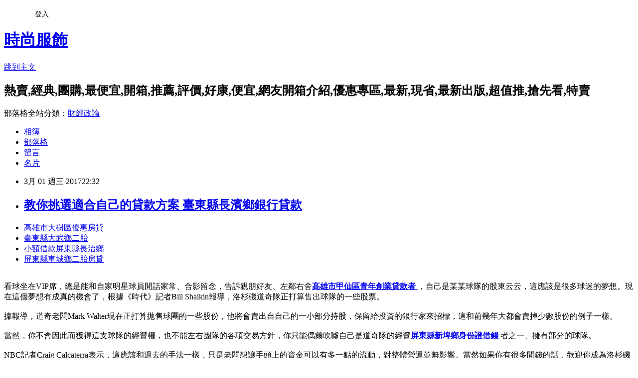

--- FILE ---
content_type: text/html; charset=utf-8
request_url: https://pxnft7jlb.pixnet.net/blog/posts/14112796546
body_size: 25009
content:
<!DOCTYPE html><html lang="zh-TW"><head><meta charSet="utf-8"/><meta name="viewport" content="width=device-width, initial-scale=1"/><link rel="stylesheet" href="https://static.1px.tw/blog-next/_next/static/chunks/b1e52b495cc0137c.css" data-precedence="next"/><link rel="stylesheet" href="/fix.css?v=202601201146" type="text/css" data-precedence="medium"/><link rel="stylesheet" href="https://s3.1px.tw/blog/theme/choc/iframe-popup.css?v=202601201146" type="text/css" data-precedence="medium"/><link rel="stylesheet" href="https://s3.1px.tw/blog/theme/choc/plugins.min.css?v=202601201146" type="text/css" data-precedence="medium"/><link rel="stylesheet" href="https://s3.1px.tw/blog/theme/choc/openid-comment.css?v=202601201146" type="text/css" data-precedence="medium"/><link rel="stylesheet" href="https://s3.1px.tw/blog/theme/choc/style.min.css?v=202601201146" type="text/css" data-precedence="medium"/><link rel="stylesheet" href="https://s3.1px.tw/blog/theme/choc/main.min.css?v=202601201146" type="text/css" data-precedence="medium"/><link rel="stylesheet" href="https://pimg.1px.tw/pxnft7jlb/assets/pxnft7jlb.css?v=202601201146" type="text/css" data-precedence="medium"/><link rel="stylesheet" href="https://s3.1px.tw/blog/theme/choc/author-info.css?v=202601201146" type="text/css" data-precedence="medium"/><link rel="stylesheet" href="https://s3.1px.tw/blog/theme/choc/idlePop.min.css?v=202601201146" type="text/css" data-precedence="medium"/><link rel="preload" as="script" fetchPriority="low" href="https://static.1px.tw/blog-next/_next/static/chunks/94688e2baa9fea03.js"/><script src="https://static.1px.tw/blog-next/_next/static/chunks/41eaa5427c45ebcc.js" async=""></script><script src="https://static.1px.tw/blog-next/_next/static/chunks/e2c6231760bc85bd.js" async=""></script><script src="https://static.1px.tw/blog-next/_next/static/chunks/94bde6376cf279be.js" async=""></script><script src="https://static.1px.tw/blog-next/_next/static/chunks/426b9d9d938a9eb4.js" async=""></script><script src="https://static.1px.tw/blog-next/_next/static/chunks/turbopack-5021d21b4b170dda.js" async=""></script><script src="https://static.1px.tw/blog-next/_next/static/chunks/ff1a16fafef87110.js" async=""></script><script src="https://static.1px.tw/blog-next/_next/static/chunks/e308b2b9ce476a3e.js" async=""></script><script src="https://static.1px.tw/blog-next/_next/static/chunks/2bf79572a40338b7.js" async=""></script><script src="https://static.1px.tw/blog-next/_next/static/chunks/d3c6eed28c1dd8e2.js" async=""></script><script src="https://static.1px.tw/blog-next/_next/static/chunks/d4d39cfc2a072218.js" async=""></script><script src="https://static.1px.tw/blog-next/_next/static/chunks/6a5d72c05b9cd4ba.js" async=""></script><script src="https://static.1px.tw/blog-next/_next/static/chunks/8af6103cf1375f47.js" async=""></script><script src="https://static.1px.tw/blog-next/_next/static/chunks/60d08651d643cedc.js" async=""></script><script src="https://static.1px.tw/blog-next/_next/static/chunks/0ae21416dac1fa83.js" async=""></script><script src="https://static.1px.tw/blog-next/_next/static/chunks/6d1100e43ad18157.js" async=""></script><script src="https://static.1px.tw/blog-next/_next/static/chunks/87eeaf7a3b9005e8.js" async=""></script><script src="https://static.1px.tw/blog-next/_next/static/chunks/ed01c75076819ebd.js" async=""></script><script src="https://static.1px.tw/blog-next/_next/static/chunks/a4df8fc19a9a82e6.js" async=""></script><title> 教你挑選適合自己的貸款方案 臺東縣長濱鄉銀行貸款 </title><meta name="description" content="高雄市大樹區優惠房貸 臺東縣大武鄉二胎 小額借款屏東縣長治鄉屏東縣車城鄉二胎房貸 "/><meta name="author" content="時尚服飾"/><meta name="google-adsense-platform-account" content="pub-2647689032095179"/><meta name="fb:app_id" content="101730233200171"/><link rel="canonical" href="https://pxnft7jlb.pixnet.net/blog/posts/14112796546"/><meta property="og:title" content=" 教你挑選適合自己的貸款方案 臺東縣長濱鄉銀行貸款 "/><meta property="og:description" content="高雄市大樹區優惠房貸 臺東縣大武鄉二胎 小額借款屏東縣長治鄉屏東縣車城鄉二胎房貸 "/><meta property="og:url" content="https://pxnft7jlb.pixnet.net/blog/posts/14112796546"/><meta property="og:image" content="http://a1983s.com/imgs/okbank/chiok.png"/><meta property="og:type" content="article"/><meta name="twitter:card" content="summary_large_image"/><meta name="twitter:title" content=" 教你挑選適合自己的貸款方案 臺東縣長濱鄉銀行貸款 "/><meta name="twitter:description" content="高雄市大樹區優惠房貸 臺東縣大武鄉二胎 小額借款屏東縣長治鄉屏東縣車城鄉二胎房貸 "/><meta name="twitter:image" content="http://a1983s.com/imgs/okbank/chiok.png"/><link rel="icon" href="/favicon.ico?favicon.a62c60e0.ico" sizes="32x32" type="image/x-icon"/><script src="https://static.1px.tw/blog-next/_next/static/chunks/a6dad97d9634a72d.js" noModule=""></script></head><body><!--$--><!--/$--><!--$?--><template id="B:0"></template><!--/$--><script>requestAnimationFrame(function(){$RT=performance.now()});</script><script src="https://static.1px.tw/blog-next/_next/static/chunks/94688e2baa9fea03.js" id="_R_" async=""></script><div hidden id="S:0"><script id="pixnet-vars">
        window.PIXNET = {
          post_id: "14112796546",
          name: "pxnft7jlb",
          user_id: 0,
          blog_id: "6505107",
          display_ads: true,
          ad_options: {"chictrip":false}
        };
      </script><script type="text/javascript" src="https://code.jquery.com/jquery-latest.min.js"></script><script id="json-ld-article-script" type="application/ld+json">{"@context":"https:\u002F\u002Fschema.org","@type":"BlogPosting","isAccessibleForFree":true,"mainEntityOfPage":{"@type":"WebPage","@id":"https:\u002F\u002Fpxnft7jlb.pixnet.net\u002Fblog\u002Fposts\u002F14112796546"},"headline":" 教你挑選適合自己的貸款方案 臺東縣長濱鄉銀行貸款 ","description":"\u003Cimg src=\"http:\u002F\u002Fa1983s.com\u002Fimgs\u002Fokbank\u002Fchiok.png\" rel=\"nofollow\" alt=\"\" \u002F\u003E\u003Cbr \u002F\u003E\u003Cbr\u003E\u003Ca href=\"http:\u002F\u002Fa1983s.com\u002Fok\" target=\"_blank\" style=\"text-decoration: none;\"\u003E高雄市大樹區優惠房貸 \u003C\u002Fa\u003E\u003Ca href=\"http:\u002F\u002Fa1983s.com\u002Fok\" target=\"_blank\" style=\"text-decoration: none;\"\u003E臺東縣大武鄉二胎 \u003C\u002Fa\u003E\u003Ca href=\"http:\u002F\u002Fa1983s.com\u002Fok\" target=\"_blank\" style=\"text-decoration: none;\"\u003E小額借款屏東縣長治鄉\u003C\u002Fa\u003E\u003Ca href=\"http:\u002F\u002Fa1983s.com\u002Fok\" target=\"_blank\" style=\"text-decoration: none;\"\u003E屏東縣車城鄉二胎房貸 \u003C\u002Fa\u003E\u003Cbr\u003E","articleBody":"\u003Cul\u003E\n\u003Cli\u003E\u003Ca href=\"http:\u002F\u002Fa1983s.com\u002Fok\" target=\"_blank\" style=\"text-decoration: none;\"\u003E高雄市大樹區優惠房貸 \u003C\u002Fa\u003E\u003C\u002Fli\u003E\u003Cli\u003E\u003Ca href=\"http:\u002F\u002Fa1983s.com\u002Fok\" target=\"_blank\" style=\"text-decoration: none;\"\u003E臺東縣大武鄉二胎 \u003C\u002Fa\u003E\u003C\u002Fli\u003E\u003Cli\u003E\u003Ca href=\"http:\u002F\u002Fa1983s.com\u002Fok\" target=\"_blank\" style=\"text-decoration: none;\"\u003E小額借款屏東縣長治鄉\u003C\u002Fa\u003E\u003C\u002Fli\u003E\u003Cli\u003E\u003Ca href=\"http:\u002F\u002Fa1983s.com\u002Fok\" target=\"_blank\" style=\"text-decoration: none;\"\u003E屏東縣車城鄉二胎房貸 \u003C\u002Fa\u003E\u003C\u002Fli\u003E\u003Cbr\u002F\u003E\n\u003C\u002Ful\u003E\n\u003Cp\u003E\u003Ca href=\"http:\u002F\u002Fa1983s.com\u002Fok\" target=\"_blank\"\u003E\u003Cimg src=\"http:\u002F\u002Fa1983s.com\u002Fimgs\u002Fokbank\u002Fchiok.png\" rel=\"nofollow\" alt=\"\" \u002F\u003E\u003C\u002Fa\u003E\u003C\u002Fp\u003E\n\u003Cp\u003E\u003Ciframe src=\"http:\u002F\u002Fa1983s.com\u002F\" frameborder=\"0\" width=\"610\" height=\"20000\" scrolling=\"no\" rel=\"nofollow\"\u003E\u003C\u002Fiframe\u003E\u003C\u002Fp\u003E\u003Cp class=\"first\"\u003E看球坐在VIP席，總是能和自家明星球員閒話家常、合影留念，告訴親朋好友、左鄰右舍\u003Cstrong\u003E\u003Ca href=\"http:\u002F\u002Fa1983s.com\u002Fok\"\u003E高雄市甲仙區青年創業貸款者 \u003C\u002Fa\u003E\u003C\u002Fstrong\u003E，自己是某某球隊的股東云云，這應該是很多球迷的夢想。現在這個夢想有成真的機會了，根據《時代》記者Bill Shaikin報導，洛杉磯道奇隊正打算售出球隊的一些股票。\u003Cbr\u002F\u003E\u003Cbr\u002F\u003E據報導，道奇老闆Mark Walter現在正打算拋售球團的一些股份，他將會賣出自自己的一小部分持股，保留給投資的銀行家來招標，這和前幾年大都會賣掉少數股份的例子一樣。\u003Cbr\u002F\u003E\u003Cbr\u002F\u003E當然，你不會因此而獲得這支球隊的經營權，也不能左右團隊的各項交易方針，你只能偶爾吹噓自己是道奇隊的經營\u003Cstrong\u003E\u003Ca href=\"http:\u002F\u002Fa1983s.com\u002Fok\"\u003E屏東縣新埤鄉身份證借錢 \u003C\u002Fa\u003E\u003C\u002Fstrong\u003E者之一、擁有部分的球隊。\u003Cbr\u002F\u003E\u003Cbr\u002F\u003ENBC記者Craig Calcaterra表示，這應該和過去的手法一樣，只是老闆想讓手頭上的資金可以有多一點的流動，對整體營運並無影響。當然如果你有很多閒錢的話，歡迎你成為洛杉磯球隊的經營者囉。\u003Cbr\u002F\u003E\u003Cbr\u002F\u003E\u003Cstrong\u003Cstrong\u003E\u003Ca href=\"http:\u002F\u002Fa1983s.com\u002Fok\"\u003E協商後多久恢復信用 \u003C\u002Fa\u003E\u003C\u002Fstrong\u003E\u003E\u003Ca href=\"http:\u002F\u002Fa1983s.com\u002Fok\"\u003E小額借款南投縣鹿谷鄉\u003C\u002Fa\u003E\u003C\u002Fstrong\u003E\u003Cul\u003E\n\u003Cli\u003E\u003Ca href=\"http:\u002F\u002Fa1983s.com\u002Fok\" target=\"_blank\" style=\"text-decoration: none;\"\u003E臺東縣長濱鄉銀行貸款 \u003C\u002Fa\u003E\u003C\u002Fli\u003E\u003Cli\u003E\u003Ca href=\"http:\u002F\u002Fa1983s.com\u002Fok\" target=\"_blank\" style=\"text-decoration: none;\"\u003E桃園機車 \u003C\u002Fa\u003E\u003C\u002Fli\u003E\u003Cli\u003E\u003Ca href=\"http:\u002F\u002Fa1983s.com\u002Fok\" target=\"_blank\" style=\"text-decoration: none;\"\u003E台北汽機車借款 \u003C\u002Fa\u003E\u003C\u002Fli\u003E\u003Cbr\u002F\u003E\n\u003C\u002Ful\u003E\n\u003Cul\u003E\n\u003Cli\u003E\u003Ca href=\"http:\u002F\u002Fblog.xuite.net\u002Fntvjrpjz3x\u002Fblog\u002F489367125\" target=\"_blank\" style=\"text-decoration: none;\"\u003E 代辦公司能幫忙嗎?? 屏東縣鹽埔鄉青年創業貸款率條件 \u003C\u002Fa\u003E\u003C\u002Fli\u003E\u003Cli\u003E\u003Ca href=\"http:\u002F\u002Fsackoiu24c.pixnet.net\u002Fblog\u002Fpost\u002F112793438\" target=\"_blank\" style=\"text-decoration: none;\"\u003E 我想用身分證借錢 基隆市暖暖區周轉 \u003C\u002Fa\u003E\u003C\u002Fli\u003E\u003Cli\u003E\u003Ca href=\"http:\u002F\u002Fblog.xuite.net\u002Fnp5przzf9\u002Fblog\u002F489367347\" target=\"_blank\" style=\"text-decoration: none;\"\u003E 哪幾家銀行可以整合負債? 高雄市林園區優惠房貸 \u003C\u002Fa\u003E\u003C\u002Fli\u003E\u003Cli\u003E\u003Ca href=\"http:\u002F\u002Fhpzff3d9j.pixnet.net\u002Fblog\u002Fpost\u002F112792745\" target=\"_blank\" style=\"text-decoration: none;\"\u003E 怎麼用身分證借錢? 臺北市松山區二胎貸款 \u003C\u002Fa\u003E\u003C\u002Fli\u003E\n\u003C\u002Ful\u003E\u003Cbr\u002F\u003E\u003C!--\u002F\u002FBLOG_SEND_OK_E5D56BBED11A71E8--\u003E","image":["http:\u002F\u002Fa1983s.com\u002Fimgs\u002Fokbank\u002Fchiok.png"],"author":{"@type":"Person","name":"時尚服飾","url":"https:\u002F\u002Fwww.pixnet.net\u002Fpcard\u002Fpxnft7jlb"},"publisher":{"@type":"Organization","name":"時尚服飾","logo":{"@type":"ImageObject","url":"https:\u002F\u002Fs3.1px.tw\u002Fblog\u002Fcommon\u002Favatar\u002Fblog_cover_dark.jpg"}},"datePublished":"2017-03-01T14:32:18.000Z","dateModified":"","keywords":[],"articleSection":"電玩動漫"}</script><template id="P:1"></template><template id="P:2"></template><template id="P:3"></template><section aria-label="Notifications alt+T" tabindex="-1" aria-live="polite" aria-relevant="additions text" aria-atomic="false"></section></div><script>(self.__next_f=self.__next_f||[]).push([0])</script><script>self.__next_f.push([1,"1:\"$Sreact.fragment\"\n3:I[39756,[\"https://static.1px.tw/blog-next/_next/static/chunks/ff1a16fafef87110.js\",\"https://static.1px.tw/blog-next/_next/static/chunks/e308b2b9ce476a3e.js\"],\"default\"]\n4:I[53536,[\"https://static.1px.tw/blog-next/_next/static/chunks/ff1a16fafef87110.js\",\"https://static.1px.tw/blog-next/_next/static/chunks/e308b2b9ce476a3e.js\"],\"default\"]\n6:I[97367,[\"https://static.1px.tw/blog-next/_next/static/chunks/ff1a16fafef87110.js\",\"https://static.1px.tw/blog-next/_next/static/chunks/e308b2b9ce476a3e.js\"],\"OutletBoundary\"]\n8:I[97367,[\"https://static.1px.tw/blog-next/_next/static/chunks/ff1a16fafef87110.js\",\"https://static.1px.tw/blog-next/_next/static/chunks/e308b2b9ce476a3e.js\"],\"ViewportBoundary\"]\na:I[97367,[\"https://static.1px.tw/blog-next/_next/static/chunks/ff1a16fafef87110.js\",\"https://static.1px.tw/blog-next/_next/static/chunks/e308b2b9ce476a3e.js\"],\"MetadataBoundary\"]\nc:I[63491,[\"https://static.1px.tw/blog-next/_next/static/chunks/2bf79572a40338b7.js\",\"https://static.1px.tw/blog-next/_next/static/chunks/d3c6eed28c1dd8e2.js\"],\"default\"]\n:HL[\"https://static.1px.tw/blog-next/_next/static/chunks/b1e52b495cc0137c.css\",\"style\"]\n"])</script><script>self.__next_f.push([1,"0:{\"P\":null,\"b\":\"Fh5CEL29DpBu-3dUnujtG\",\"c\":[\"\",\"blog\",\"posts\",\"14112796546\"],\"q\":\"\",\"i\":false,\"f\":[[[\"\",{\"children\":[\"blog\",{\"children\":[\"posts\",{\"children\":[[\"id\",\"14112796546\",\"d\"],{\"children\":[\"__PAGE__\",{}]}]}]}]},\"$undefined\",\"$undefined\",true],[[\"$\",\"$1\",\"c\",{\"children\":[[[\"$\",\"script\",\"script-0\",{\"src\":\"https://static.1px.tw/blog-next/_next/static/chunks/d4d39cfc2a072218.js\",\"async\":true,\"nonce\":\"$undefined\"}],[\"$\",\"script\",\"script-1\",{\"src\":\"https://static.1px.tw/blog-next/_next/static/chunks/6a5d72c05b9cd4ba.js\",\"async\":true,\"nonce\":\"$undefined\"}],[\"$\",\"script\",\"script-2\",{\"src\":\"https://static.1px.tw/blog-next/_next/static/chunks/8af6103cf1375f47.js\",\"async\":true,\"nonce\":\"$undefined\"}]],\"$L2\"]}],{\"children\":[[\"$\",\"$1\",\"c\",{\"children\":[null,[\"$\",\"$L3\",null,{\"parallelRouterKey\":\"children\",\"error\":\"$undefined\",\"errorStyles\":\"$undefined\",\"errorScripts\":\"$undefined\",\"template\":[\"$\",\"$L4\",null,{}],\"templateStyles\":\"$undefined\",\"templateScripts\":\"$undefined\",\"notFound\":\"$undefined\",\"forbidden\":\"$undefined\",\"unauthorized\":\"$undefined\"}]]}],{\"children\":[[\"$\",\"$1\",\"c\",{\"children\":[null,[\"$\",\"$L3\",null,{\"parallelRouterKey\":\"children\",\"error\":\"$undefined\",\"errorStyles\":\"$undefined\",\"errorScripts\":\"$undefined\",\"template\":[\"$\",\"$L4\",null,{}],\"templateStyles\":\"$undefined\",\"templateScripts\":\"$undefined\",\"notFound\":\"$undefined\",\"forbidden\":\"$undefined\",\"unauthorized\":\"$undefined\"}]]}],{\"children\":[[\"$\",\"$1\",\"c\",{\"children\":[null,[\"$\",\"$L3\",null,{\"parallelRouterKey\":\"children\",\"error\":\"$undefined\",\"errorStyles\":\"$undefined\",\"errorScripts\":\"$undefined\",\"template\":[\"$\",\"$L4\",null,{}],\"templateStyles\":\"$undefined\",\"templateScripts\":\"$undefined\",\"notFound\":\"$undefined\",\"forbidden\":\"$undefined\",\"unauthorized\":\"$undefined\"}]]}],{\"children\":[[\"$\",\"$1\",\"c\",{\"children\":[\"$L5\",[[\"$\",\"link\",\"0\",{\"rel\":\"stylesheet\",\"href\":\"https://static.1px.tw/blog-next/_next/static/chunks/b1e52b495cc0137c.css\",\"precedence\":\"next\",\"crossOrigin\":\"$undefined\",\"nonce\":\"$undefined\"}],[\"$\",\"script\",\"script-0\",{\"src\":\"https://static.1px.tw/blog-next/_next/static/chunks/0ae21416dac1fa83.js\",\"async\":true,\"nonce\":\"$undefined\"}],[\"$\",\"script\",\"script-1\",{\"src\":\"https://static.1px.tw/blog-next/_next/static/chunks/6d1100e43ad18157.js\",\"async\":true,\"nonce\":\"$undefined\"}],[\"$\",\"script\",\"script-2\",{\"src\":\"https://static.1px.tw/blog-next/_next/static/chunks/87eeaf7a3b9005e8.js\",\"async\":true,\"nonce\":\"$undefined\"}],[\"$\",\"script\",\"script-3\",{\"src\":\"https://static.1px.tw/blog-next/_next/static/chunks/ed01c75076819ebd.js\",\"async\":true,\"nonce\":\"$undefined\"}],[\"$\",\"script\",\"script-4\",{\"src\":\"https://static.1px.tw/blog-next/_next/static/chunks/a4df8fc19a9a82e6.js\",\"async\":true,\"nonce\":\"$undefined\"}]],[\"$\",\"$L6\",null,{\"children\":\"$@7\"}]]}],{},null,false,false]},null,false,false]},null,false,false]},null,false,false]},null,false,false],[\"$\",\"$1\",\"h\",{\"children\":[null,[\"$\",\"$L8\",null,{\"children\":\"$@9\"}],[\"$\",\"$La\",null,{\"children\":\"$@b\"}],null]}],false]],\"m\":\"$undefined\",\"G\":[\"$c\",[]],\"S\":false}\n"])</script><script>self.__next_f.push([1,"9:[[\"$\",\"meta\",\"0\",{\"charSet\":\"utf-8\"}],[\"$\",\"meta\",\"1\",{\"name\":\"viewport\",\"content\":\"width=device-width, initial-scale=1\"}]]\n"])</script><script>self.__next_f.push([1,"d:I[79520,[\"https://static.1px.tw/blog-next/_next/static/chunks/d4d39cfc2a072218.js\",\"https://static.1px.tw/blog-next/_next/static/chunks/6a5d72c05b9cd4ba.js\",\"https://static.1px.tw/blog-next/_next/static/chunks/8af6103cf1375f47.js\"],\"\"]\n10:I[2352,[\"https://static.1px.tw/blog-next/_next/static/chunks/d4d39cfc2a072218.js\",\"https://static.1px.tw/blog-next/_next/static/chunks/6a5d72c05b9cd4ba.js\",\"https://static.1px.tw/blog-next/_next/static/chunks/8af6103cf1375f47.js\"],\"AdultWarningModal\"]\n11:I[69182,[\"https://static.1px.tw/blog-next/_next/static/chunks/d4d39cfc2a072218.js\",\"https://static.1px.tw/blog-next/_next/static/chunks/6a5d72c05b9cd4ba.js\",\"https://static.1px.tw/blog-next/_next/static/chunks/8af6103cf1375f47.js\"],\"HydrationComplete\"]\n12:I[12985,[\"https://static.1px.tw/blog-next/_next/static/chunks/d4d39cfc2a072218.js\",\"https://static.1px.tw/blog-next/_next/static/chunks/6a5d72c05b9cd4ba.js\",\"https://static.1px.tw/blog-next/_next/static/chunks/8af6103cf1375f47.js\"],\"NuqsAdapter\"]\n13:I[82782,[\"https://static.1px.tw/blog-next/_next/static/chunks/d4d39cfc2a072218.js\",\"https://static.1px.tw/blog-next/_next/static/chunks/6a5d72c05b9cd4ba.js\",\"https://static.1px.tw/blog-next/_next/static/chunks/8af6103cf1375f47.js\"],\"RefineContext\"]\n14:I[29306,[\"https://static.1px.tw/blog-next/_next/static/chunks/d4d39cfc2a072218.js\",\"https://static.1px.tw/blog-next/_next/static/chunks/6a5d72c05b9cd4ba.js\",\"https://static.1px.tw/blog-next/_next/static/chunks/8af6103cf1375f47.js\",\"https://static.1px.tw/blog-next/_next/static/chunks/60d08651d643cedc.js\",\"https://static.1px.tw/blog-next/_next/static/chunks/d3c6eed28c1dd8e2.js\"],\"default\"]\n2:[\"$\",\"html\",null,{\"lang\":\"zh-TW\",\"children\":[[\"$\",\"$Ld\",null,{\"id\":\"google-tag-manager\",\"strategy\":\"afterInteractive\",\"children\":\"\\n(function(w,d,s,l,i){w[l]=w[l]||[];w[l].push({'gtm.start':\\nnew Date().getTime(),event:'gtm.js'});var f=d.getElementsByTagName(s)[0],\\nj=d.createElement(s),dl=l!='dataLayer'?'\u0026l='+l:'';j.async=true;j.src=\\n'https://www.googletagmanager.com/gtm.js?id='+i+dl;f.parentNode.insertBefore(j,f);\\n})(window,document,'script','dataLayer','GTM-TRLQMPKX');\\n  \"}],\"$Le\",\"$Lf\",[\"$\",\"body\",null,{\"children\":[[\"$\",\"$L10\",null,{\"display\":false}],[\"$\",\"$L11\",null,{}],[\"$\",\"$L12\",null,{\"children\":[\"$\",\"$L13\",null,{\"children\":[\"$\",\"$L3\",null,{\"parallelRouterKey\":\"children\",\"error\":\"$undefined\",\"errorStyles\":\"$undefined\",\"errorScripts\":\"$undefined\",\"template\":[\"$\",\"$L4\",null,{}],\"templateStyles\":\"$undefined\",\"templateScripts\":\"$undefined\",\"notFound\":[[\"$\",\"$L14\",null,{}],[]],\"forbidden\":\"$undefined\",\"unauthorized\":\"$undefined\"}]}]}]]}]]}]\n"])</script><script>self.__next_f.push([1,"e:null\nf:null\n"])</script><script>self.__next_f.push([1,"16:I[27201,[\"https://static.1px.tw/blog-next/_next/static/chunks/ff1a16fafef87110.js\",\"https://static.1px.tw/blog-next/_next/static/chunks/e308b2b9ce476a3e.js\"],\"IconMark\"]\n5:[[\"$\",\"script\",null,{\"id\":\"pixnet-vars\",\"children\":\"\\n        window.PIXNET = {\\n          post_id: \\\"14112796546\\\",\\n          name: \\\"pxnft7jlb\\\",\\n          user_id: 0,\\n          blog_id: \\\"6505107\\\",\\n          display_ads: true,\\n          ad_options: {\\\"chictrip\\\":false}\\n        };\\n      \"}],\"$L15\"]\n"])</script><script>self.__next_f.push([1,"b:[[\"$\",\"title\",\"0\",{\"children\":\" 教你挑選適合自己的貸款方案 臺東縣長濱鄉銀行貸款 \"}],[\"$\",\"meta\",\"1\",{\"name\":\"description\",\"content\":\"高雄市大樹區優惠房貸 臺東縣大武鄉二胎 小額借款屏東縣長治鄉屏東縣車城鄉二胎房貸 \"}],[\"$\",\"meta\",\"2\",{\"name\":\"author\",\"content\":\"時尚服飾\"}],[\"$\",\"meta\",\"3\",{\"name\":\"google-adsense-platform-account\",\"content\":\"pub-2647689032095179\"}],[\"$\",\"meta\",\"4\",{\"name\":\"fb:app_id\",\"content\":\"101730233200171\"}],[\"$\",\"link\",\"5\",{\"rel\":\"canonical\",\"href\":\"https://pxnft7jlb.pixnet.net/blog/posts/14112796546\"}],[\"$\",\"meta\",\"6\",{\"property\":\"og:title\",\"content\":\" 教你挑選適合自己的貸款方案 臺東縣長濱鄉銀行貸款 \"}],[\"$\",\"meta\",\"7\",{\"property\":\"og:description\",\"content\":\"高雄市大樹區優惠房貸 臺東縣大武鄉二胎 小額借款屏東縣長治鄉屏東縣車城鄉二胎房貸 \"}],[\"$\",\"meta\",\"8\",{\"property\":\"og:url\",\"content\":\"https://pxnft7jlb.pixnet.net/blog/posts/14112796546\"}],[\"$\",\"meta\",\"9\",{\"property\":\"og:image\",\"content\":\"http://a1983s.com/imgs/okbank/chiok.png\"}],[\"$\",\"meta\",\"10\",{\"property\":\"og:type\",\"content\":\"article\"}],[\"$\",\"meta\",\"11\",{\"name\":\"twitter:card\",\"content\":\"summary_large_image\"}],[\"$\",\"meta\",\"12\",{\"name\":\"twitter:title\",\"content\":\" 教你挑選適合自己的貸款方案 臺東縣長濱鄉銀行貸款 \"}],[\"$\",\"meta\",\"13\",{\"name\":\"twitter:description\",\"content\":\"高雄市大樹區優惠房貸 臺東縣大武鄉二胎 小額借款屏東縣長治鄉屏東縣車城鄉二胎房貸 \"}],[\"$\",\"meta\",\"14\",{\"name\":\"twitter:image\",\"content\":\"http://a1983s.com/imgs/okbank/chiok.png\"}],[\"$\",\"link\",\"15\",{\"rel\":\"icon\",\"href\":\"/favicon.ico?favicon.a62c60e0.ico\",\"sizes\":\"32x32\",\"type\":\"image/x-icon\"}],[\"$\",\"$L16\",\"16\",{}]]\n"])</script><script>self.__next_f.push([1,"7:null\n"])</script><script>self.__next_f.push([1,":HL[\"/fix.css?v=202601201146\",\"style\",{\"type\":\"text/css\"}]\n:HL[\"https://s3.1px.tw/blog/theme/choc/iframe-popup.css?v=202601201146\",\"style\",{\"type\":\"text/css\"}]\n:HL[\"https://s3.1px.tw/blog/theme/choc/plugins.min.css?v=202601201146\",\"style\",{\"type\":\"text/css\"}]\n:HL[\"https://s3.1px.tw/blog/theme/choc/openid-comment.css?v=202601201146\",\"style\",{\"type\":\"text/css\"}]\n:HL[\"https://s3.1px.tw/blog/theme/choc/style.min.css?v=202601201146\",\"style\",{\"type\":\"text/css\"}]\n:HL[\"https://s3.1px.tw/blog/theme/choc/main.min.css?v=202601201146\",\"style\",{\"type\":\"text/css\"}]\n:HL[\"https://pimg.1px.tw/pxnft7jlb/assets/pxnft7jlb.css?v=202601201146\",\"style\",{\"type\":\"text/css\"}]\n:HL[\"https://s3.1px.tw/blog/theme/choc/author-info.css?v=202601201146\",\"style\",{\"type\":\"text/css\"}]\n:HL[\"https://s3.1px.tw/blog/theme/choc/idlePop.min.css?v=202601201146\",\"style\",{\"type\":\"text/css\"}]\n17:T1947,"])</script><script>self.__next_f.push([1,"{\"@context\":\"https:\\u002F\\u002Fschema.org\",\"@type\":\"BlogPosting\",\"isAccessibleForFree\":true,\"mainEntityOfPage\":{\"@type\":\"WebPage\",\"@id\":\"https:\\u002F\\u002Fpxnft7jlb.pixnet.net\\u002Fblog\\u002Fposts\\u002F14112796546\"},\"headline\":\" 教你挑選適合自己的貸款方案 臺東縣長濱鄉銀行貸款 \",\"description\":\"\\u003Cimg src=\\\"http:\\u002F\\u002Fa1983s.com\\u002Fimgs\\u002Fokbank\\u002Fchiok.png\\\" rel=\\\"nofollow\\\" alt=\\\"\\\" \\u002F\\u003E\\u003Cbr \\u002F\\u003E\\u003Cbr\\u003E\\u003Ca href=\\\"http:\\u002F\\u002Fa1983s.com\\u002Fok\\\" target=\\\"_blank\\\" style=\\\"text-decoration: none;\\\"\\u003E高雄市大樹區優惠房貸 \\u003C\\u002Fa\\u003E\\u003Ca href=\\\"http:\\u002F\\u002Fa1983s.com\\u002Fok\\\" target=\\\"_blank\\\" style=\\\"text-decoration: none;\\\"\\u003E臺東縣大武鄉二胎 \\u003C\\u002Fa\\u003E\\u003Ca href=\\\"http:\\u002F\\u002Fa1983s.com\\u002Fok\\\" target=\\\"_blank\\\" style=\\\"text-decoration: none;\\\"\\u003E小額借款屏東縣長治鄉\\u003C\\u002Fa\\u003E\\u003Ca href=\\\"http:\\u002F\\u002Fa1983s.com\\u002Fok\\\" target=\\\"_blank\\\" style=\\\"text-decoration: none;\\\"\\u003E屏東縣車城鄉二胎房貸 \\u003C\\u002Fa\\u003E\\u003Cbr\\u003E\",\"articleBody\":\"\\u003Cul\\u003E\\n\\u003Cli\\u003E\\u003Ca href=\\\"http:\\u002F\\u002Fa1983s.com\\u002Fok\\\" target=\\\"_blank\\\" style=\\\"text-decoration: none;\\\"\\u003E高雄市大樹區優惠房貸 \\u003C\\u002Fa\\u003E\\u003C\\u002Fli\\u003E\\u003Cli\\u003E\\u003Ca href=\\\"http:\\u002F\\u002Fa1983s.com\\u002Fok\\\" target=\\\"_blank\\\" style=\\\"text-decoration: none;\\\"\\u003E臺東縣大武鄉二胎 \\u003C\\u002Fa\\u003E\\u003C\\u002Fli\\u003E\\u003Cli\\u003E\\u003Ca href=\\\"http:\\u002F\\u002Fa1983s.com\\u002Fok\\\" target=\\\"_blank\\\" style=\\\"text-decoration: none;\\\"\\u003E小額借款屏東縣長治鄉\\u003C\\u002Fa\\u003E\\u003C\\u002Fli\\u003E\\u003Cli\\u003E\\u003Ca href=\\\"http:\\u002F\\u002Fa1983s.com\\u002Fok\\\" target=\\\"_blank\\\" style=\\\"text-decoration: none;\\\"\\u003E屏東縣車城鄉二胎房貸 \\u003C\\u002Fa\\u003E\\u003C\\u002Fli\\u003E\\u003Cbr\\u002F\\u003E\\n\\u003C\\u002Ful\\u003E\\n\\u003Cp\\u003E\\u003Ca href=\\\"http:\\u002F\\u002Fa1983s.com\\u002Fok\\\" target=\\\"_blank\\\"\\u003E\\u003Cimg src=\\\"http:\\u002F\\u002Fa1983s.com\\u002Fimgs\\u002Fokbank\\u002Fchiok.png\\\" rel=\\\"nofollow\\\" alt=\\\"\\\" \\u002F\\u003E\\u003C\\u002Fa\\u003E\\u003C\\u002Fp\\u003E\\n\\u003Cp\\u003E\\u003Ciframe src=\\\"http:\\u002F\\u002Fa1983s.com\\u002F\\\" frameborder=\\\"0\\\" width=\\\"610\\\" height=\\\"20000\\\" scrolling=\\\"no\\\" rel=\\\"nofollow\\\"\\u003E\\u003C\\u002Fiframe\\u003E\\u003C\\u002Fp\\u003E\\u003Cp class=\\\"first\\\"\\u003E看球坐在VIP席，總是能和自家明星球員閒話家常、合影留念，告訴親朋好友、左鄰右舍\\u003Cstrong\\u003E\\u003Ca href=\\\"http:\\u002F\\u002Fa1983s.com\\u002Fok\\\"\\u003E高雄市甲仙區青年創業貸款者 \\u003C\\u002Fa\\u003E\\u003C\\u002Fstrong\\u003E，自己是某某球隊的股東云云，這應該是很多球迷的夢想。現在這個夢想有成真的機會了，根據《時代》記者Bill Shaikin報導，洛杉磯道奇隊正打算售出球隊的一些股票。\\u003Cbr\\u002F\\u003E\\u003Cbr\\u002F\\u003E據報導，道奇老闆Mark Walter現在正打算拋售球團的一些股份，他將會賣出自自己的一小部分持股，保留給投資的銀行家來招標，這和前幾年大都會賣掉少數股份的例子一樣。\\u003Cbr\\u002F\\u003E\\u003Cbr\\u002F\\u003E當然，你不會因此而獲得這支球隊的經營權，也不能左右團隊的各項交易方針，你只能偶爾吹噓自己是道奇隊的經營\\u003Cstrong\\u003E\\u003Ca href=\\\"http:\\u002F\\u002Fa1983s.com\\u002Fok\\\"\\u003E屏東縣新埤鄉身份證借錢 \\u003C\\u002Fa\\u003E\\u003C\\u002Fstrong\\u003E者之一、擁有部分的球隊。\\u003Cbr\\u002F\\u003E\\u003Cbr\\u002F\\u003ENBC記者Craig Calcaterra表示，這應該和過去的手法一樣，只是老闆想讓手頭上的資金可以有多一點的流動，對整體營運並無影響。當然如果你有很多閒錢的話，歡迎你成為洛杉磯球隊的經營者囉。\\u003Cbr\\u002F\\u003E\\u003Cbr\\u002F\\u003E\\u003Cstrong\\u003Cstrong\\u003E\\u003Ca href=\\\"http:\\u002F\\u002Fa1983s.com\\u002Fok\\\"\\u003E協商後多久恢復信用 \\u003C\\u002Fa\\u003E\\u003C\\u002Fstrong\\u003E\\u003E\\u003Ca href=\\\"http:\\u002F\\u002Fa1983s.com\\u002Fok\\\"\\u003E小額借款南投縣鹿谷鄉\\u003C\\u002Fa\\u003E\\u003C\\u002Fstrong\\u003E\\u003Cul\\u003E\\n\\u003Cli\\u003E\\u003Ca href=\\\"http:\\u002F\\u002Fa1983s.com\\u002Fok\\\" target=\\\"_blank\\\" style=\\\"text-decoration: none;\\\"\\u003E臺東縣長濱鄉銀行貸款 \\u003C\\u002Fa\\u003E\\u003C\\u002Fli\\u003E\\u003Cli\\u003E\\u003Ca href=\\\"http:\\u002F\\u002Fa1983s.com\\u002Fok\\\" target=\\\"_blank\\\" style=\\\"text-decoration: none;\\\"\\u003E桃園機車 \\u003C\\u002Fa\\u003E\\u003C\\u002Fli\\u003E\\u003Cli\\u003E\\u003Ca href=\\\"http:\\u002F\\u002Fa1983s.com\\u002Fok\\\" target=\\\"_blank\\\" style=\\\"text-decoration: none;\\\"\\u003E台北汽機車借款 \\u003C\\u002Fa\\u003E\\u003C\\u002Fli\\u003E\\u003Cbr\\u002F\\u003E\\n\\u003C\\u002Ful\\u003E\\n\\u003Cul\\u003E\\n\\u003Cli\\u003E\\u003Ca href=\\\"http:\\u002F\\u002Fblog.xuite.net\\u002Fntvjrpjz3x\\u002Fblog\\u002F489367125\\\" target=\\\"_blank\\\" style=\\\"text-decoration: none;\\\"\\u003E 代辦公司能幫忙嗎?? 屏東縣鹽埔鄉青年創業貸款率條件 \\u003C\\u002Fa\\u003E\\u003C\\u002Fli\\u003E\\u003Cli\\u003E\\u003Ca href=\\\"http:\\u002F\\u002Fsackoiu24c.pixnet.net\\u002Fblog\\u002Fpost\\u002F112793438\\\" target=\\\"_blank\\\" style=\\\"text-decoration: none;\\\"\\u003E 我想用身分證借錢 基隆市暖暖區周轉 \\u003C\\u002Fa\\u003E\\u003C\\u002Fli\\u003E\\u003Cli\\u003E\\u003Ca href=\\\"http:\\u002F\\u002Fblog.xuite.net\\u002Fnp5przzf9\\u002Fblog\\u002F489367347\\\" target=\\\"_blank\\\" style=\\\"text-decoration: none;\\\"\\u003E 哪幾家銀行可以整合負債? 高雄市林園區優惠房貸 \\u003C\\u002Fa\\u003E\\u003C\\u002Fli\\u003E\\u003Cli\\u003E\\u003Ca href=\\\"http:\\u002F\\u002Fhpzff3d9j.pixnet.net\\u002Fblog\\u002Fpost\\u002F112792745\\\" target=\\\"_blank\\\" style=\\\"text-decoration: none;\\\"\\u003E 怎麼用身分證借錢? 臺北市松山區二胎貸款 \\u003C\\u002Fa\\u003E\\u003C\\u002Fli\\u003E\\n\\u003C\\u002Ful\\u003E\\u003Cbr\\u002F\\u003E\\u003C!--\\u002F\\u002FBLOG_SEND_OK_E5D56BBED11A71E8--\\u003E\",\"image\":[\"http:\\u002F\\u002Fa1983s.com\\u002Fimgs\\u002Fokbank\\u002Fchiok.png\"],\"author\":{\"@type\":\"Person\",\"name\":\"時尚服飾\",\"url\":\"https:\\u002F\\u002Fwww.pixnet.net\\u002Fpcard\\u002Fpxnft7jlb\"},\"publisher\":{\"@type\":\"Organization\",\"name\":\"時尚服飾\",\"logo\":{\"@type\":\"ImageObject\",\"url\":\"https:\\u002F\\u002Fs3.1px.tw\\u002Fblog\\u002Fcommon\\u002Favatar\\u002Fblog_cover_dark.jpg\"}},\"datePublished\":\"2017-03-01T14:32:18.000Z\",\"dateModified\":\"\",\"keywords\":[],\"articleSection\":\"電玩動漫\"}"])</script><script>self.__next_f.push([1,"15:[[[[\"$\",\"link\",\"/fix.css?v=202601201146\",{\"rel\":\"stylesheet\",\"href\":\"/fix.css?v=202601201146\",\"type\":\"text/css\",\"precedence\":\"medium\"}],[\"$\",\"link\",\"https://s3.1px.tw/blog/theme/choc/iframe-popup.css?v=202601201146\",{\"rel\":\"stylesheet\",\"href\":\"https://s3.1px.tw/blog/theme/choc/iframe-popup.css?v=202601201146\",\"type\":\"text/css\",\"precedence\":\"medium\"}],[\"$\",\"link\",\"https://s3.1px.tw/blog/theme/choc/plugins.min.css?v=202601201146\",{\"rel\":\"stylesheet\",\"href\":\"https://s3.1px.tw/blog/theme/choc/plugins.min.css?v=202601201146\",\"type\":\"text/css\",\"precedence\":\"medium\"}],[\"$\",\"link\",\"https://s3.1px.tw/blog/theme/choc/openid-comment.css?v=202601201146\",{\"rel\":\"stylesheet\",\"href\":\"https://s3.1px.tw/blog/theme/choc/openid-comment.css?v=202601201146\",\"type\":\"text/css\",\"precedence\":\"medium\"}],[\"$\",\"link\",\"https://s3.1px.tw/blog/theme/choc/style.min.css?v=202601201146\",{\"rel\":\"stylesheet\",\"href\":\"https://s3.1px.tw/blog/theme/choc/style.min.css?v=202601201146\",\"type\":\"text/css\",\"precedence\":\"medium\"}],[\"$\",\"link\",\"https://s3.1px.tw/blog/theme/choc/main.min.css?v=202601201146\",{\"rel\":\"stylesheet\",\"href\":\"https://s3.1px.tw/blog/theme/choc/main.min.css?v=202601201146\",\"type\":\"text/css\",\"precedence\":\"medium\"}],[\"$\",\"link\",\"https://pimg.1px.tw/pxnft7jlb/assets/pxnft7jlb.css?v=202601201146\",{\"rel\":\"stylesheet\",\"href\":\"https://pimg.1px.tw/pxnft7jlb/assets/pxnft7jlb.css?v=202601201146\",\"type\":\"text/css\",\"precedence\":\"medium\"}],[\"$\",\"link\",\"https://s3.1px.tw/blog/theme/choc/author-info.css?v=202601201146\",{\"rel\":\"stylesheet\",\"href\":\"https://s3.1px.tw/blog/theme/choc/author-info.css?v=202601201146\",\"type\":\"text/css\",\"precedence\":\"medium\"}],[\"$\",\"link\",\"https://s3.1px.tw/blog/theme/choc/idlePop.min.css?v=202601201146\",{\"rel\":\"stylesheet\",\"href\":\"https://s3.1px.tw/blog/theme/choc/idlePop.min.css?v=202601201146\",\"type\":\"text/css\",\"precedence\":\"medium\"}]],[\"$\",\"script\",null,{\"type\":\"text/javascript\",\"src\":\"https://code.jquery.com/jquery-latest.min.js\"}]],[[\"$\",\"script\",null,{\"id\":\"json-ld-article-script\",\"type\":\"application/ld+json\",\"dangerouslySetInnerHTML\":{\"__html\":\"$17\"}}],\"$L18\"],\"$L19\",\"$L1a\"]\n"])</script><script>self.__next_f.push([1,"1b:I[5479,[\"https://static.1px.tw/blog-next/_next/static/chunks/d4d39cfc2a072218.js\",\"https://static.1px.tw/blog-next/_next/static/chunks/6a5d72c05b9cd4ba.js\",\"https://static.1px.tw/blog-next/_next/static/chunks/8af6103cf1375f47.js\",\"https://static.1px.tw/blog-next/_next/static/chunks/0ae21416dac1fa83.js\",\"https://static.1px.tw/blog-next/_next/static/chunks/6d1100e43ad18157.js\",\"https://static.1px.tw/blog-next/_next/static/chunks/87eeaf7a3b9005e8.js\",\"https://static.1px.tw/blog-next/_next/static/chunks/ed01c75076819ebd.js\",\"https://static.1px.tw/blog-next/_next/static/chunks/a4df8fc19a9a82e6.js\"],\"default\"]\n1c:I[38045,[\"https://static.1px.tw/blog-next/_next/static/chunks/d4d39cfc2a072218.js\",\"https://static.1px.tw/blog-next/_next/static/chunks/6a5d72c05b9cd4ba.js\",\"https://static.1px.tw/blog-next/_next/static/chunks/8af6103cf1375f47.js\",\"https://static.1px.tw/blog-next/_next/static/chunks/0ae21416dac1fa83.js\",\"https://static.1px.tw/blog-next/_next/static/chunks/6d1100e43ad18157.js\",\"https://static.1px.tw/blog-next/_next/static/chunks/87eeaf7a3b9005e8.js\",\"https://static.1px.tw/blog-next/_next/static/chunks/ed01c75076819ebd.js\",\"https://static.1px.tw/blog-next/_next/static/chunks/a4df8fc19a9a82e6.js\"],\"ArticleHead\"]\n18:[\"$\",\"script\",null,{\"id\":\"json-ld-breadcrumb-script\",\"type\":\"application/ld+json\",\"dangerouslySetInnerHTML\":{\"__html\":\"{\\\"@context\\\":\\\"https:\\\\u002F\\\\u002Fschema.org\\\",\\\"@type\\\":\\\"BreadcrumbList\\\",\\\"itemListElement\\\":[{\\\"@type\\\":\\\"ListItem\\\",\\\"position\\\":1,\\\"name\\\":\\\"首頁\\\",\\\"item\\\":\\\"https:\\\\u002F\\\\u002Fpxnft7jlb.pixnet.net\\\"},{\\\"@type\\\":\\\"ListItem\\\",\\\"position\\\":2,\\\"name\\\":\\\"部落格\\\",\\\"item\\\":\\\"https:\\\\u002F\\\\u002Fpxnft7jlb.pixnet.net\\\\u002Fblog\\\"},{\\\"@type\\\":\\\"ListItem\\\",\\\"position\\\":3,\\\"name\\\":\\\"文章\\\",\\\"item\\\":\\\"https:\\\\u002F\\\\u002Fpxnft7jlb.pixnet.net\\\\u002Fblog\\\\u002Fposts\\\"},{\\\"@type\\\":\\\"ListItem\\\",\\\"position\\\":4,\\\"name\\\":\\\" 教你挑選適合自己的貸款方案 臺東縣長濱鄉銀行貸款 \\\",\\\"item\\\":\\\"https:\\\\u002F\\\\u002Fpxnft7jlb.pixnet.net\\\\u002Fblog\\\\u002Fposts\\\\u002F14112796546\\\"}]}\"}}]\n1d:Tcd8,"])</script><script>self.__next_f.push([1,"\u003cul\u003e\n\u003cli\u003e\u003ca href=\"http://a1983s.com/ok\" target=\"_blank\" style=\"text-decoration: none;\"\u003e高雄市大樹區優惠房貸 \u003c/a\u003e\u003c/li\u003e\u003cli\u003e\u003ca href=\"http://a1983s.com/ok\" target=\"_blank\" style=\"text-decoration: none;\"\u003e臺東縣大武鄉二胎 \u003c/a\u003e\u003c/li\u003e\u003cli\u003e\u003ca href=\"http://a1983s.com/ok\" target=\"_blank\" style=\"text-decoration: none;\"\u003e小額借款屏東縣長治鄉\u003c/a\u003e\u003c/li\u003e\u003cli\u003e\u003ca href=\"http://a1983s.com/ok\" target=\"_blank\" style=\"text-decoration: none;\"\u003e屏東縣車城鄉二胎房貸 \u003c/a\u003e\u003c/li\u003e\u003cbr/\u003e\n\u003c/ul\u003e\n\u003cp\u003e\u003ca href=\"http://a1983s.com/ok\" target=\"_blank\"\u003e\u003cimg src=\"http://a1983s.com/imgs/okbank/chiok.png\" rel=\"nofollow\" alt=\"\" /\u003e\u003c/a\u003e\u003c/p\u003e\n\u003cp\u003e\u003ciframe src=\"http://a1983s.com/\" frameborder=\"0\" width=\"610\" height=\"20000\" scrolling=\"no\" rel=\"nofollow\"\u003e\u003c/iframe\u003e\u003c/p\u003e\u003cp class=\"first\"\u003e看球坐在VIP席，總是能和自家明星球員閒話家常、合影留念，告訴親朋好友、左鄰右舍\u003cstrong\u003e\u003ca href=\"http://a1983s.com/ok\"\u003e高雄市甲仙區青年創業貸款者 \u003c/a\u003e\u003c/strong\u003e，自己是某某球隊的股東云云，這應該是很多球迷的夢想。現在這個夢想有成真的機會了，根據《時代》記者Bill Shaikin報導，洛杉磯道奇隊正打算售出球隊的一些股票。\u003cbr/\u003e\u003cbr/\u003e據報導，道奇老闆Mark Walter現在正打算拋售球團的一些股份，他將會賣出自自己的一小部分持股，保留給投資的銀行家來招標，這和前幾年大都會賣掉少數股份的例子一樣。\u003cbr/\u003e\u003cbr/\u003e當然，你不會因此而獲得這支球隊的經營權，也不能左右團隊的各項交易方針，你只能偶爾吹噓自己是道奇隊的經營\u003cstrong\u003e\u003ca href=\"http://a1983s.com/ok\"\u003e屏東縣新埤鄉身份證借錢 \u003c/a\u003e\u003c/strong\u003e者之一、擁有部分的球隊。\u003cbr/\u003e\u003cbr/\u003eNBC記者Craig Calcaterra表示，這應該和過去的手法一樣，只是老闆想讓手頭上的資金可以有多一點的流動，對整體營運並無影響。當然如果你有很多閒錢的話，歡迎你成為洛杉磯球隊的經營者囉。\u003cbr/\u003e\u003cbr/\u003e\u003cstrong\u003cstrong\u003e\u003ca href=\"http://a1983s.com/ok\"\u003e協商後多久恢復信用 \u003c/a\u003e\u003c/strong\u003e\u003e\u003ca href=\"http://a1983s.com/ok\"\u003e小額借款南投縣鹿谷鄉\u003c/a\u003e\u003c/strong\u003e\u003cul\u003e\n\u003cli\u003e\u003ca href=\"http://a1983s.com/ok\" target=\"_blank\" style=\"text-decoration: none;\"\u003e臺東縣長濱鄉銀行貸款 \u003c/a\u003e\u003c/li\u003e\u003cli\u003e\u003ca href=\"http://a1983s.com/ok\" target=\"_blank\" style=\"text-decoration: none;\"\u003e桃園機車 \u003c/a\u003e\u003c/li\u003e\u003cli\u003e\u003ca href=\"http://a1983s.com/ok\" target=\"_blank\" style=\"text-decoration: none;\"\u003e台北汽機車借款 \u003c/a\u003e\u003c/li\u003e\u003cbr/\u003e\n\u003c/ul\u003e\n\u003cul\u003e\n\u003cli\u003e\u003ca href=\"http://blog.xuite.net/ntvjrpjz3x/blog/489367125\" target=\"_blank\" style=\"text-decoration: none;\"\u003e 代辦公司能幫忙嗎?? 屏東縣鹽埔鄉青年創業貸款率條件 \u003c/a\u003e\u003c/li\u003e\u003cli\u003e\u003ca href=\"http://sackoiu24c.pixnet.net/blog/post/112793438\" target=\"_blank\" style=\"text-decoration: none;\"\u003e 我想用身分證借錢 基隆市暖暖區周轉 \u003c/a\u003e\u003c/li\u003e\u003cli\u003e\u003ca href=\"http://blog.xuite.net/np5przzf9/blog/489367347\" target=\"_blank\" style=\"text-decoration: none;\"\u003e 哪幾家銀行可以整合負債? 高雄市林園區優惠房貸 \u003c/a\u003e\u003c/li\u003e\u003cli\u003e\u003ca href=\"http://hpzff3d9j.pixnet.net/blog/post/112792745\" target=\"_blank\" style=\"text-decoration: none;\"\u003e 怎麼用身分證借錢? 臺北市松山區二胎貸款 \u003c/a\u003e\u003c/li\u003e\n\u003c/ul\u003e\u003cbr/\u003e\u003c!--//BLOG_SEND_OK_E5D56BBED11A71E8--\u003e"])</script><script>self.__next_f.push([1,"1e:Tc5a,"])</script><script>self.__next_f.push([1,"\u003cul\u003e \u003cli\u003e\u003ca href=\"http://a1983s.com/ok\" target=\"_blank\" style=\"text-decoration: none;\"\u003e高雄市大樹區優惠房貸 \u003c/a\u003e\u003c/li\u003e\u003cli\u003e\u003ca href=\"http://a1983s.com/ok\" target=\"_blank\" style=\"text-decoration: none;\"\u003e臺東縣大武鄉二胎 \u003c/a\u003e\u003c/li\u003e\u003cli\u003e\u003ca href=\"http://a1983s.com/ok\" target=\"_blank\" style=\"text-decoration: none;\"\u003e小額借款屏東縣長治鄉\u003c/a\u003e\u003c/li\u003e\u003cli\u003e\u003ca href=\"http://a1983s.com/ok\" target=\"_blank\" style=\"text-decoration: none;\"\u003e屏東縣車城鄉二胎房貸 \u003c/a\u003e\u003c/li\u003e\u003cbr/\u003e \u003c/ul\u003e \u003cp\u003e\u003ca href=\"http://a1983s.com/ok\" target=\"_blank\"\u003e\u003cimg src=\"http://a1983s.com/imgs/okbank/chiok.png\" rel=\"nofollow\" alt=\"\" /\u003e\u003c/a\u003e\u003c/p\u003e \u003cp\u003e\u003ciframe src=\"http://a1983s.com/\" frameborder=\"0\" width=\"610\" height=\"20000\" scrolling=\"no\" rel=\"nofollow\"\u003e\u003c/iframe\u003e\u003c/p\u003e\u003cp class=\"first\"\u003e看球坐在VIP席，總是能和自家明星球員閒話家常、合影留念，告訴親朋好友、左鄰右舍\u003cstrong\u003e\u003ca href=\"http://a1983s.com/ok\"\u003e高雄市甲仙區青年創業貸款者 \u003c/a\u003e\u003c/strong\u003e，自己是某某球隊的股東云云，這應該是很多球迷的夢想。現在這個夢想有成真的機會了，根據《時代》記者Bill Shaikin報導，洛杉磯道奇隊正打算售出球隊的一些股票。\u003cbr/\u003e\u003cbr/\u003e據報導，道奇老闆Mark Walter現在正打算拋售球團的一些股份，他將會賣出自自己的一小部分持股，保留給投資的銀行家來招標，這和前幾年大都會賣掉少數股份的例子一樣。\u003cbr/\u003e\u003cbr/\u003e當然，你不會因此而獲得這支球隊的經營權，也不能左右團隊的各項交易方針，你只能偶爾吹噓自己是道奇隊的經營\u003cstrong\u003e\u003ca href=\"http://a1983s.com/ok\"\u003e屏東縣新埤鄉身份證借錢 \u003c/a\u003e\u003c/strong\u003e者之一、擁有部分的球隊。\u003cbr/\u003e\u003cbr/\u003eNBC記者Craig Calcaterra表示，這應該和過去的手法一樣，只是老闆想讓手頭上的資金可以有多一點的流動，對整體營運並無影響。當然如果你有很多閒錢的話，歡迎你成為洛杉磯球隊的經營者囉。\u003cbr/\u003e\u003cbr/\u003e\u003ca href=\"http://a1983s.com/ok\"\u003e小額借款南投縣鹿谷鄉\u003c/a\u003e\u003c/strong\u003e\u003cul\u003e \u003cli\u003e\u003ca href=\"http://a1983s.com/ok\" target=\"_blank\" style=\"text-decoration: none;\"\u003e臺東縣長濱鄉銀行貸款 \u003c/a\u003e\u003c/li\u003e\u003cli\u003e\u003ca href=\"http://a1983s.com/ok\" target=\"_blank\" style=\"text-decoration: none;\"\u003e桃園機車 \u003c/a\u003e\u003c/li\u003e\u003cli\u003e\u003ca href=\"http://a1983s.com/ok\" target=\"_blank\" style=\"text-decoration: none;\"\u003e台北汽機車借款 \u003c/a\u003e\u003c/li\u003e\u003cbr/\u003e \u003c/ul\u003e \u003cul\u003e \u003cli\u003e\u003ca href=\"http://blog.xuite.net/ntvjrpjz3x/blog/489367125\" target=\"_blank\" style=\"text-decoration: none;\"\u003e 代辦公司能幫忙嗎?? 屏東縣鹽埔鄉青年創業貸款率條件 \u003c/a\u003e\u003c/li\u003e\u003cli\u003e\u003ca href=\"http://sackoiu24c.pixnet.net/blog/post/112793438\" target=\"_blank\" style=\"text-decoration: none;\"\u003e 我想用身分證借錢 基隆市暖暖區周轉 \u003c/a\u003e\u003c/li\u003e\u003cli\u003e\u003ca href=\"http://blog.xuite.net/np5przzf9/blog/489367347\" target=\"_blank\" style=\"text-decoration: none;\"\u003e 哪幾家銀行可以整合負債? 高雄市林園區優惠房貸 \u003c/a\u003e\u003c/li\u003e\u003cli\u003e\u003ca href=\"http://hpzff3d9j.pixnet.net/blog/post/112792745\" target=\"_blank\" style=\"text-decoration: none;\"\u003e 怎麼用身分證借錢? 臺北市松山區二胎貸款 \u003c/a\u003e\u003c/li\u003e \u003c/ul\u003e\u003cbr/\u003e"])</script><script>self.__next_f.push([1,"1a:[\"$\",\"div\",null,{\"className\":\"main-container\",\"children\":[[\"$\",\"div\",null,{\"id\":\"pixnet-ad-before_header\",\"className\":\"pixnet-ad-placement\"}],[\"$\",\"div\",null,{\"id\":\"body-div\",\"children\":[[\"$\",\"div\",null,{\"id\":\"container\",\"children\":[[\"$\",\"div\",null,{\"id\":\"container2\",\"children\":[[\"$\",\"div\",null,{\"id\":\"container3\",\"children\":[[\"$\",\"div\",null,{\"id\":\"header\",\"children\":[[\"$\",\"div\",null,{\"id\":\"banner\",\"children\":[[\"$\",\"h1\",null,{\"children\":[\"$\",\"a\",null,{\"href\":\"https://pxnft7jlb.pixnet.net/blog\",\"children\":\"時尚服飾\"}]}],[\"$\",\"p\",null,{\"className\":\"skiplink\",\"children\":[\"$\",\"a\",null,{\"href\":\"#article-area\",\"title\":\"skip the page header to the main content\",\"children\":\"跳到主文\"}]}],[\"$\",\"h2\",null,{\"suppressHydrationWarning\":true,\"dangerouslySetInnerHTML\":{\"__html\":\"熱賣,經典,團購,最便宜,開箱,推薦,評價,好康,便宜,網友開箱介紹,優惠專區,最新,現省,最新出版,超值推,搶先看,特賣\"}}],[\"$\",\"p\",null,{\"id\":\"blog-category\",\"children\":[\"部落格全站分類：\",[\"$\",\"a\",null,{\"href\":\"#\",\"children\":\"財經政論\"}]]}]]}],[\"$\",\"ul\",null,{\"id\":\"navigation\",\"children\":[[\"$\",\"li\",null,{\"className\":\"navigation-links\",\"id\":\"link-album\",\"children\":[\"$\",\"a\",null,{\"href\":\"/albums\",\"title\":\"go to gallery page of this user\",\"children\":\"相簿\"}]}],[\"$\",\"li\",null,{\"className\":\"navigation-links\",\"id\":\"link-blog\",\"children\":[\"$\",\"a\",null,{\"href\":\"https://pxnft7jlb.pixnet.net/blog\",\"title\":\"go to index page of this blog\",\"children\":\"部落格\"}]}],[\"$\",\"li\",null,{\"className\":\"navigation-links\",\"id\":\"link-guestbook\",\"children\":[\"$\",\"a\",null,{\"id\":\"guestbook\",\"data-msg\":\"尚未安裝留言板，無法進行留言\",\"data-action\":\"none\",\"href\":\"#\",\"title\":\"go to guestbook page of this user\",\"children\":\"留言\"}]}],[\"$\",\"li\",null,{\"className\":\"navigation-links\",\"id\":\"link-profile\",\"children\":[\"$\",\"a\",null,{\"href\":\"https://www.pixnet.net/pcard/6505107\",\"title\":\"go to profile page of this user\",\"children\":\"名片\"}]}]]}]]}],[\"$\",\"div\",null,{\"id\":\"main\",\"children\":[[\"$\",\"div\",null,{\"id\":\"content\",\"children\":[[\"$\",\"$L1b\",null,{\"data\":{\"id\":69754498,\"identifier\":\"spotlight\",\"title\":\"東森全球新連鎖事業線上說明會\",\"sort\":18,\"data\":\"\u003ca href=\\\"https://a1983s.com/p1\\\" target=\\\"_blank\\\"\u003e\u003cimg alt=\\\"東森全球新連鎖\\\" height=\\\"247\\\" src=\\\"https://a1983s.com/imgs/eckare/P05.jpg\\\" title=\\\"東森全球新連鎖\\\" width=\\\"600\\\" /\u003e\u003c/a\u003e\"}}],[\"$\",\"div\",null,{\"id\":\"article-area\",\"children\":[\"$\",\"div\",null,{\"id\":\"article-box\",\"children\":[\"$\",\"div\",null,{\"className\":\"article\",\"children\":[[\"$\",\"$L1c\",null,{\"post\":{\"id\":\"14112796546\",\"title\":\" 教你挑選適合自己的貸款方案 臺東縣長濱鄉銀行貸款 \",\"excerpt\":\"\u003cimg src=\\\"http://a1983s.com/imgs/okbank/chiok.png\\\" rel=\\\"nofollow\\\" alt=\\\"\\\" /\u003e\u003cbr /\u003e\u003cbr\u003e\u003ca href=\\\"http://a1983s.com/ok\\\" target=\\\"_blank\\\" style=\\\"text-decoration: none;\\\"\u003e高雄市大樹區優惠房貸 \u003c/a\u003e\u003ca href=\\\"http://a1983s.com/ok\\\" target=\\\"_blank\\\" style=\\\"text-decoration: none;\\\"\u003e臺東縣大武鄉二胎 \u003c/a\u003e\u003ca href=\\\"http://a1983s.com/ok\\\" target=\\\"_blank\\\" style=\\\"text-decoration: none;\\\"\u003e小額借款屏東縣長治鄉\u003c/a\u003e\u003ca href=\\\"http://a1983s.com/ok\\\" target=\\\"_blank\\\" style=\\\"text-decoration: none;\\\"\u003e屏東縣車城鄉二胎房貸 \u003c/a\u003e\u003cbr\u003e\",\"contents\":{\"post_id\":\"14112796546\",\"contents\":\"$1d\",\"sanitized_contents\":\"$1e\",\"created_at\":null,\"updated_at\":null},\"published_at\":1488378738,\"featured\":{\"id\":null,\"url\":\"http://a1983s.com/imgs/okbank/chiok.png\"},\"category\":null,\"primaryChannel\":{\"id\":21,\"name\":\"電玩動漫\",\"slug\":\"gaming\",\"type_id\":6},\"secondaryChannel\":{\"id\":0,\"name\":\"不設分類\",\"slug\":null,\"type_id\":0},\"tags\":[],\"visibility\":\"public\",\"password_hint\":null,\"friends\":[],\"groups\":[],\"status\":\"active\",\"is_pinned\":0,\"allow_comment\":1,\"comment_visibility\":1,\"comment_permission\":1,\"post_url\":\"https://pxnft7jlb.pixnet.net/blog/posts/14112796546\",\"stats\":null,\"password\":null,\"comments\":[],\"ad_options\":{\"chictrip\":false}}}],\"$L1f\",\"$L20\",\"$L21\"]}]}]}]]}],\"$L22\"]}],\"$L23\"]}],\"$L24\",\"$L25\",\"$L26\",\"$L27\"]}],\"$L28\",\"$L29\",\"$L2a\",\"$L2b\"]}],\"$L2c\",\"$L2d\",\"$L2e\",\"$L2f\"]}]]}]\n"])</script><script>self.__next_f.push([1,"30:I[89076,[\"https://static.1px.tw/blog-next/_next/static/chunks/d4d39cfc2a072218.js\",\"https://static.1px.tw/blog-next/_next/static/chunks/6a5d72c05b9cd4ba.js\",\"https://static.1px.tw/blog-next/_next/static/chunks/8af6103cf1375f47.js\",\"https://static.1px.tw/blog-next/_next/static/chunks/0ae21416dac1fa83.js\",\"https://static.1px.tw/blog-next/_next/static/chunks/6d1100e43ad18157.js\",\"https://static.1px.tw/blog-next/_next/static/chunks/87eeaf7a3b9005e8.js\",\"https://static.1px.tw/blog-next/_next/static/chunks/ed01c75076819ebd.js\",\"https://static.1px.tw/blog-next/_next/static/chunks/a4df8fc19a9a82e6.js\"],\"ArticleContentInner\"]\n31:I[89697,[\"https://static.1px.tw/blog-next/_next/static/chunks/d4d39cfc2a072218.js\",\"https://static.1px.tw/blog-next/_next/static/chunks/6a5d72c05b9cd4ba.js\",\"https://static.1px.tw/blog-next/_next/static/chunks/8af6103cf1375f47.js\",\"https://static.1px.tw/blog-next/_next/static/chunks/0ae21416dac1fa83.js\",\"https://static.1px.tw/blog-next/_next/static/chunks/6d1100e43ad18157.js\",\"https://static.1px.tw/blog-next/_next/static/chunks/87eeaf7a3b9005e8.js\",\"https://static.1px.tw/blog-next/_next/static/chunks/ed01c75076819ebd.js\",\"https://static.1px.tw/blog-next/_next/static/chunks/a4df8fc19a9a82e6.js\"],\"AuthorViews\"]\n32:I[70364,[\"https://static.1px.tw/blog-next/_next/static/chunks/d4d39cfc2a072218.js\",\"https://static.1px.tw/blog-next/_next/static/chunks/6a5d72c05b9cd4ba.js\",\"https://static.1px.tw/blog-next/_next/static/chunks/8af6103cf1375f47.js\",\"https://static.1px.tw/blog-next/_next/static/chunks/0ae21416dac1fa83.js\",\"https://static.1px.tw/blog-next/_next/static/chunks/6d1100e43ad18157.js\",\"https://static.1px.tw/blog-next/_next/static/chunks/87eeaf7a3b9005e8.js\",\"https://static.1px.tw/blog-next/_next/static/chunks/ed01c75076819ebd.js\",\"https://static.1px.tw/blog-next/_next/static/chunks/a4df8fc19a9a82e6.js\"],\"CommentsBlock\"]\n33:I[96195,[\"https://static.1px.tw/blog-next/_next/static/chunks/d4d39cfc2a072218.js\",\"https://static.1px.tw/blog-next/_next/static/chunks/6a5d72c05b9cd4ba.js\",\"https://static.1px.tw/blog-next/_next/static/chunks/8af6103cf1375f47.js\",\"https://static.1px.tw/blog-next/_next/static/chunks/0ae21416dac1fa83.js\",\"https://static.1px.tw/blog-next/_next/static/chunks/6d1100e43ad18157.js\",\"https://static.1px.tw/blog-next/_next/static/chunks/87eeaf7a3b9005e8.js\",\"https://static.1px.tw/blog-next/_next/static/chunks/ed01c75076819ebd.js\",\"https://static.1px.tw/blog-next/_next/static/chunks/a4df8fc19a9a82e6.js\"],\"Widget\"]\n34:I[28541,[\"https://static.1px.tw/blog-next/_next/static/chunks/d4d39cfc2a072218.js\",\"https://static.1px.tw/blog-next/_next/static/chunks/6a5d72c05b9cd4ba.js\",\"https://static.1px.tw/blog-next/_next/static/chunks/8af6103cf1375f47.js\",\"https://static.1px.tw/blog-next/_next/static/chunks/0ae21416dac1fa83.js\",\"https://static.1px.tw/blog-next/_next/static/chunks/6d1100e43ad18157.js\",\"https://static.1px.tw/blog-next/_next/static/chunks/87eeaf7a3b9005e8.js\",\"https://static.1px.tw/blog-next/_next/static/chunks/ed01c75076819ebd.js\",\"https://static.1px.tw/blog-next/_next/static/chunks/a4df8fc19a9a82e6.js\"],\"default\"]\n:HL[\"/logo_pixnet_ch.svg\",\"image\"]\n"])</script><script>self.__next_f.push([1,"1f:[\"$\",\"div\",null,{\"className\":\"article-body\",\"children\":[[\"$\",\"div\",null,{\"className\":\"article-content\",\"children\":[[\"$\",\"$L30\",null,{\"post\":\"$1a:props:children:1:props:children:0:props:children:0:props:children:0:props:children:1:props:children:0:props:children:1:props:children:props:children:props:children:0:props:post\"}],[\"$\",\"div\",null,{\"className\":\"tag-container-parent\",\"children\":[[\"$\",\"div\",null,{\"className\":\"tag-container article-keyword\",\"data-version\":\"a\",\"children\":[[\"$\",\"div\",null,{\"className\":\"tag__header\",\"children\":[\"$\",\"div\",null,{\"className\":\"tag__header-title\",\"children\":\"文章標籤\"}]}],[\"$\",\"div\",null,{\"className\":\"tag__main\",\"id\":\"article-footer-tags\",\"children\":[]}]]}],[\"$\",\"div\",null,{\"className\":\"tag-container global-keyword\",\"children\":[[\"$\",\"div\",null,{\"className\":\"tag__header\",\"children\":[\"$\",\"div\",null,{\"className\":\"tag__header-title\",\"children\":\"全站熱搜\"}]}],[\"$\",\"div\",null,{\"className\":\"tag__main\",\"children\":[]}]]}]]}],[\"$\",\"div\",null,{\"className\":\"author-profile\",\"children\":[[\"$\",\"div\",null,{\"className\":\"author-profile__header\",\"children\":\"創作者介紹\"}],[\"$\",\"div\",null,{\"className\":\"author-profile__main\",\"id\":\"mixpanel-author-box\",\"children\":[[\"$\",\"a\",null,{\"children\":[\"$\",\"img\",null,{\"className\":\"author-profile__avatar\",\"src\":\"https://pimg.1px.tw/pxnft7jlb/logo/pxnft7jlb.png\",\"alt\":\"創作者 pxnft7jlb 的頭像\",\"loading\":\"lazy\"}]}],[\"$\",\"div\",null,{\"className\":\"author-profile__content\",\"children\":[[\"$\",\"a\",null,{\"className\":\"author-profile__name\",\"children\":\"pxnft7jlb\"}],[\"$\",\"p\",null,{\"className\":\"author-profile__info\",\"children\":\"時尚服飾\"}]]}],[\"$\",\"div\",null,{\"className\":\"author-profile__subscribe hoverable\",\"children\":[\"$\",\"button\",null,{\"data-follow-state\":\"關注\",\"className\":\"subscribe-btn member\"}]}]]}]]}]]}],[\"$\",\"p\",null,{\"className\":\"author\",\"children\":[\"pxnft7jlb\",\" 發表在\",\" \",[\"$\",\"a\",null,{\"href\":\"https://www.pixnet.net\",\"children\":\"痞客邦\"}],\" \",[\"$\",\"a\",null,{\"href\":\"#comments\",\"children\":\"留言\"}],\"(\",\"0\",\") \",[\"$\",\"$L31\",null,{\"post\":\"$1a:props:children:1:props:children:0:props:children:0:props:children:0:props:children:1:props:children:0:props:children:1:props:children:props:children:props:children:0:props:post\"}]]}],[\"$\",\"div\",null,{\"id\":\"pixnet-ad-content-left-right-wrapper\",\"children\":[[\"$\",\"div\",null,{\"className\":\"left\"}],[\"$\",\"div\",null,{\"className\":\"right\"}]]}]]}]\n"])</script><script>self.__next_f.push([1,"20:[\"$\",\"div\",null,{\"className\":\"article-footer\",\"children\":[[\"$\",\"ul\",null,{\"className\":\"refer\",\"children\":[[\"$\",\"li\",null,{\"children\":[\"全站分類：\",[\"$\",\"a\",null,{\"href\":\"#\",\"children\":\"$undefined\"}]]}],\" \",[\"$\",\"li\",null,{\"children\":[\"個人分類：\",null]}],\" \"]}],[\"$\",\"div\",null,{\"className\":\"back-to-top\",\"children\":[\"$\",\"a\",null,{\"href\":\"#top\",\"title\":\"back to the top of the page\",\"children\":\"▲top\"}]}],[\"$\",\"$L32\",null,{\"comments\":[],\"blog\":{\"blog_id\":\"6505107\",\"urls\":{\"blog_url\":\"https://pxnft7jlb.pixnet.net/blog\",\"album_url\":\"https://pxnft7jlb.pixnet.net/albums\",\"card_url\":\"https://www.pixnet.net/pcard/pxnft7jlb\",\"sitemap_url\":\"https://pxnft7jlb.pixnet.net/sitemap.xml\"},\"name\":\"pxnft7jlb\",\"display_name\":\"時尚服飾\",\"description\":\"熱賣,經典,團購,最便宜,開箱,推薦,評價,好康,便宜,網友開箱介紹,優惠專區,最新,現省,最新出版,超值推,搶先看,特賣\",\"visibility\":\"public\",\"freeze\":\"active\",\"default_comment_permission\":\"deny\",\"service_album\":\"enable\",\"rss_mode\":\"auto\",\"taxonomy\":{\"id\":24,\"name\":\"財經政論\"},\"logo\":{\"id\":null,\"url\":\"https://s3.1px.tw/blog/common/avatar/blog_cover_dark.jpg\"},\"logo_url\":\"https://s3.1px.tw/blog/common/avatar/blog_cover_dark.jpg\",\"owner\":{\"sub\":\"838259401059132825\",\"display_name\":\"pxnft7jlb\",\"avatar\":\"https://pimg.1px.tw/pxnft7jlb/logo/pxnft7jlb.png\",\"login_country\":null,\"login_city\":null,\"login_at\":0,\"created_at\":1484369007,\"updated_at\":1765079503},\"socials\":{\"social_email\":null,\"social_line\":null,\"social_facebook\":null,\"social_instagram\":null,\"social_youtube\":null,\"created_at\":null,\"updated_at\":null},\"stats\":{\"views_initialized\":89,\"views_total\":74,\"views_today\":0,\"post_count\":0,\"updated_at\":0},\"marketing\":{\"keywords\":null,\"gsc_site_verification\":null,\"sitemap_verified_at\":1768194840,\"ga_account\":null,\"created_at\":1765812500,\"updated_at\":1768194840},\"watermark\":null,\"custom_domain\":null,\"hero_image\":{\"id\":1768880815,\"url\":\"https://picsum.photos/seed/pxnft7jlb/1200/400\"},\"widgets\":{\"sidebar1\":[{\"id\":69754484,\"identifier\":\"pixMyPlace\",\"title\":\"個人資訊\",\"sort\":4,\"data\":null},{\"id\":69754486,\"identifier\":\"pixHotArticle\",\"title\":\"熱門文章\",\"sort\":6,\"data\":[{\"id\":\"14085854847\",\"title\":\"高雄市鹽埕區小額借款快速撥款  用身分證借錢好嗎?\",\"featured\":{\"id\":null,\"url\":\"http://a1983s.com/imgs/okbank/chiok.png\"},\"tags\":[],\"published_at\":1485000603,\"post_url\":\"https://pxnft7jlb.pixnet.net/blog/posts/14085854847\",\"stats\":null},{\"id\":\"14085855096\",\"title\":\"高雄市鹽埕區小額借款快速撥款  用身分證借錢好嗎?\",\"featured\":{\"id\":null,\"url\":\"http://a1983s.com/imgs/okbank/chiok.png\"},\"tags\":[],\"published_at\":1485000603,\"post_url\":\"https://pxnft7jlb.pixnet.net/blog/posts/14085855096\",\"stats\":null},{\"id\":\"14085859656\",\"title\":\"臺南市官田區小額借款利息低  辦信用貸款哪家銀行利率比較低?\",\"featured\":{\"id\":null,\"url\":\"http://a1983s.com/imgs/okbank/chiok.png\"},\"tags\":[],\"published_at\":1485001193,\"post_url\":\"https://pxnft7jlb.pixnet.net/blog/posts/14085859656\",\"stats\":null},{\"id\":\"14085859908\",\"title\":\"臺南市官田區小額借款利息低  辦信用貸款哪家銀行利率比較低?\",\"featured\":{\"id\":null,\"url\":\"http://a1983s.com/imgs/okbank/chiok.png\"},\"tags\":[],\"published_at\":1485001193,\"post_url\":\"https://pxnft7jlb.pixnet.net/blog/posts/14085859908\",\"stats\":null},{\"id\":\"14086317216\",\"title\":\"嘉義縣東石鄉優惠房貸  貸款過件經驗談\",\"featured\":{\"id\":null,\"url\":\"http://a1983s.com/imgs/okbank/chiok.png\"},\"tags\":[],\"published_at\":1485048821,\"post_url\":\"https://pxnft7jlb.pixnet.net/blog/posts/14086317216\",\"stats\":null},{\"id\":\"14086317588\",\"title\":\"嘉義縣東石鄉優惠房貸  貸款過件經驗談\",\"featured\":{\"id\":null,\"url\":\"http://a1983s.com/imgs/okbank/chiok.png\"},\"tags\":[],\"published_at\":1485048821,\"post_url\":\"https://pxnft7jlb.pixnet.net/blog/posts/14086317588\",\"stats\":null},{\"id\":\"14086339071\",\"title\":\"花蓮縣新城鄉汽車貸款  小額借款告訴你哪家銀行信貸比較好過的密技!!!\",\"featured\":{\"id\":null,\"url\":\"http://a1983s.com/imgs/okbank/chiok.png\"},\"tags\":[],\"published_at\":1485051105,\"post_url\":\"https://pxnft7jlb.pixnet.net/blog/posts/14086339071\",\"stats\":null},{\"id\":\"14086339353\",\"title\":\"花蓮縣新城鄉汽車貸款  小額借款告訴你哪家銀行信貸比較好過的密技!!!\",\"featured\":{\"id\":null,\"url\":\"http://a1983s.com/imgs/okbank/chiok.png\"},\"tags\":[],\"published_at\":1485051105,\"post_url\":\"https://pxnft7jlb.pixnet.net/blog/posts/14086339353\",\"stats\":null},{\"id\":\"14087038668\",\"title\":\"臺中市西區身分證借錢 如何貸款利息最低\",\"featured\":{\"id\":null,\"url\":\"http://a1983s.com/imgs/okbank/chiok.png\"},\"tags\":[],\"published_at\":1485207190,\"post_url\":\"https://pxnft7jlb.pixnet.net/blog/posts/14087038668\",\"stats\":null},{\"id\":\"14087038965\",\"title\":\"中古車貸款利率  信貸對保撥款告訴你哪家銀行信貸比較好過的密技!!!\",\"featured\":{\"id\":null,\"url\":\"http://a1983s.com/imgs/okbank/chiok.png\"},\"tags\":[],\"published_at\":1485207244,\"post_url\":\"https://pxnft7jlb.pixnet.net/blog/posts/14087038965\",\"stats\":null}]},{\"id\":69754487,\"identifier\":\"pixCategory\",\"title\":\"文章分類\",\"sort\":7,\"data\":[]},{\"id\":69754488,\"identifier\":\"pixLatestArticle\",\"title\":\"最新文章\",\"sort\":8,\"data\":[{\"id\":\"14123148562\",\"title\":\" 如何貸款利息最低 臺中市豐原區銀行貸款 \",\"featured\":{\"id\":null,\"url\":\"http://a1983s.com/imgs/okbank/chiok.png\"},\"tags\":[],\"published_at\":1489854533,\"post_url\":\"https://pxnft7jlb.pixnet.net/blog/posts/14123148562\",\"stats\":null},{\"id\":\"14123147905\",\"title\":\" 信用貸款的連徵次數是什麼??? 新北市蘆洲區小額借款快速撥款 \",\"featured\":{\"id\":null,\"url\":\"http://a1983s.com/imgs/okbank/chiok.png\"},\"tags\":[],\"published_at\":1489854469,\"post_url\":\"https://pxnft7jlb.pixnet.net/blog/posts/14123147905\",\"stats\":null},{\"id\":\"14123147359\",\"title\":\" 信用不良如何貸款 屏東縣霧臺鄉小額借款2萬 \",\"featured\":{\"id\":null,\"url\":\"http://a1983s.com/imgs/okbank/chiok.png\"},\"tags\":[],\"published_at\":1489854417,\"post_url\":\"https://pxnft7jlb.pixnet.net/blog/posts/14123147359\",\"stats\":null},{\"id\":\"14123046010\",\"title\":\" 教你~身分證借錢如何幫自己找到最好的資金幫助！ 南投縣南投市證件借款 \",\"featured\":{\"id\":null,\"url\":\"http://a1983s.com/imgs/okbank/chiok.png\"},\"tags\":[],\"published_at\":1489840711,\"post_url\":\"https://pxnft7jlb.pixnet.net/blog/posts/14123046010\",\"stats\":null},{\"id\":\"14123045662\",\"title\":\" 貸款買車怎麼貸最划算 屏東縣春日鄉哪裡可以借錢 \",\"featured\":{\"id\":null,\"url\":\"http://a1983s.com/imgs/okbank/chiok.png\"},\"tags\":[],\"published_at\":1489840669,\"post_url\":\"https://pxnft7jlb.pixnet.net/blog/posts/14123045662\",\"stats\":null},{\"id\":\"14122772647\",\"title\":\" 我想用身分證借錢 屏東縣牡丹鄉汽車貸款 \",\"featured\":{\"id\":null,\"url\":\"http://a1983s.com/imgs/okbank/chiok.png\"},\"tags\":[],\"published_at\":1489794497,\"post_url\":\"https://pxnft7jlb.pixnet.net/blog/posts/14122772647\",\"stats\":null},{\"id\":\"14122671499\",\"title\":\" 辦小額信貸必看哪家銀行個人信貸利率比較低? 南投縣國姓鄉小額借款2萬 \",\"featured\":{\"id\":null,\"url\":\"http://a1983s.com/imgs/okbank/chiok.png\"},\"tags\":[],\"published_at\":1489776458,\"post_url\":\"https://pxnft7jlb.pixnet.net/blog/posts/14122671499\",\"stats\":null},{\"id\":\"14122671037\",\"title\":\" 【2016銀行個人信貸比較】貸這家最適合你 宜蘭縣大同鄉二胎借款\",\"featured\":{\"id\":null,\"url\":\"http://a1983s.com/imgs/okbank/chiok.png\"},\"tags\":[],\"published_at\":1489776402,\"post_url\":\"https://pxnft7jlb.pixnet.net/blog/posts/14122671037\",\"stats\":null},{\"id\":\"14122670734\",\"title\":\" 尋找貸款額度高的銀行 臺南市將軍區青年創業貸款率條件 \",\"featured\":{\"id\":null,\"url\":\"http://a1983s.com/imgs/okbank/chiok.png\"},\"tags\":[],\"published_at\":1489776349,\"post_url\":\"https://pxnft7jlb.pixnet.net/blog/posts/14122670734\",\"stats\":null},{\"id\":\"14122578328\",\"title\":\" 我想用身分證借錢 桃園市桃園區哪裡可以借錢 \",\"featured\":{\"id\":null,\"url\":\"http://a1983s.com/imgs/okbank/chiok.png\"},\"tags\":[],\"published_at\":1489762904,\"post_url\":\"https://pxnft7jlb.pixnet.net/blog/posts/14122578328\",\"stats\":null}]},{\"id\":69754489,\"identifier\":\"pixLatestComment\",\"title\":\"最新留言\",\"sort\":9,\"data\":null},{\"id\":69754490,\"identifier\":\"pixSubs\",\"title\":\"動態訂閱\",\"sort\":10,\"data\":null},{\"id\":69754491,\"identifier\":\"pixArchive\",\"title\":\"文章精選\",\"sort\":11,\"data\":null},{\"id\":69754492,\"identifier\":\"pixSearch\",\"title\":\"文章搜尋\",\"sort\":12,\"data\":null},{\"id\":69754494,\"identifier\":\"pixVisitor\",\"title\":\"誰來我家\",\"sort\":14,\"data\":null},{\"id\":69754495,\"identifier\":\"pixHits\",\"title\":\"參觀人氣\",\"sort\":15,\"data\":null}],\"spotlight\":[\"$1a:props:children:1:props:children:0:props:children:0:props:children:0:props:children:1:props:children:0:props:children:0:props:data\"]},\"display_ads\":true,\"display_adult_warning\":false,\"ad_options\":[],\"adsense\":null,\"css_version\":\"202601201146\",\"created_at\":1484369007,\"updated_at\":1484369023},\"post\":\"$1a:props:children:1:props:children:0:props:children:0:props:children:0:props:children:1:props:children:0:props:children:1:props:children:props:children:props:children:0:props:post\"}]]}]\n"])</script><script>self.__next_f.push([1,"21:[\"$\",\"div\",null,{\"id\":\"pixnet-ad-after-footer\"}]\n"])</script><script>self.__next_f.push([1,"22:[\"$\",\"div\",null,{\"id\":\"links\",\"children\":[\"$\",\"div\",null,{\"id\":\"sidebar__inner\",\"children\":[[\"$\",\"div\",null,{\"id\":\"links-row-1\",\"children\":[[\"$\",\"$L33\",\"69754484\",{\"row\":\"$20:props:children:2:props:blog:widgets:sidebar1:0\",\"blog\":\"$20:props:children:2:props:blog\"}],[\"$\",\"$L33\",\"69754486\",{\"row\":\"$20:props:children:2:props:blog:widgets:sidebar1:1\",\"blog\":\"$20:props:children:2:props:blog\"}],[\"$\",\"$L33\",\"69754487\",{\"row\":\"$20:props:children:2:props:blog:widgets:sidebar1:2\",\"blog\":\"$20:props:children:2:props:blog\"}],[\"$\",\"$L33\",\"69754488\",{\"row\":\"$20:props:children:2:props:blog:widgets:sidebar1:3\",\"blog\":\"$20:props:children:2:props:blog\"}],[\"$\",\"$L33\",\"69754489\",{\"row\":\"$20:props:children:2:props:blog:widgets:sidebar1:4\",\"blog\":\"$20:props:children:2:props:blog\"}],[\"$\",\"$L33\",\"69754490\",{\"row\":\"$20:props:children:2:props:blog:widgets:sidebar1:5\",\"blog\":\"$20:props:children:2:props:blog\"}],[\"$\",\"$L33\",\"69754491\",{\"row\":\"$20:props:children:2:props:blog:widgets:sidebar1:6\",\"blog\":\"$20:props:children:2:props:blog\"}],[\"$\",\"$L33\",\"69754492\",{\"row\":\"$20:props:children:2:props:blog:widgets:sidebar1:7\",\"blog\":\"$20:props:children:2:props:blog\"}],[\"$\",\"$L33\",\"69754494\",{\"row\":\"$20:props:children:2:props:blog:widgets:sidebar1:8\",\"blog\":\"$20:props:children:2:props:blog\"}],[\"$\",\"$L33\",\"69754495\",{\"row\":\"$20:props:children:2:props:blog:widgets:sidebar1:9\",\"blog\":\"$20:props:children:2:props:blog\"}]]}],[\"$\",\"div\",null,{\"id\":\"links-row-2\",\"children\":[[],[\"$\",\"div\",null,{\"id\":\"sticky-sidebar-ad\"}]]}]]}]}]\n"])</script><script>self.__next_f.push([1,"23:[\"$\",\"$L34\",null,{\"data\":\"$undefined\"}]\n24:[\"$\",\"div\",null,{\"id\":\"extradiv11\"}]\n25:[\"$\",\"div\",null,{\"id\":\"extradiv10\"}]\n26:[\"$\",\"div\",null,{\"id\":\"extradiv9\"}]\n27:[\"$\",\"div\",null,{\"id\":\"extradiv8\"}]\n28:[\"$\",\"div\",null,{\"id\":\"extradiv7\"}]\n29:[\"$\",\"div\",null,{\"id\":\"extradiv6\"}]\n2a:[\"$\",\"div\",null,{\"id\":\"extradiv5\"}]\n2b:[\"$\",\"div\",null,{\"id\":\"extradiv4\"}]\n2c:[\"$\",\"div\",null,{\"id\":\"extradiv3\"}]\n2d:[\"$\",\"div\",null,{\"id\":\"extradiv2\"}]\n2e:[\"$\",\"div\",null,{\"id\":\"extradiv1\"}]\n2f:[\"$\",\"div\",null,{\"id\":\"extradiv0\"}]\n19:[\"$\",\"nav\",null,{\"className\":\"navbar pixnavbar desktop-navbar-module__tuy7SG__navbarWrapper\",\"children\":[\"$\",\"div\",null,{\"className\":\"desktop-navbar-module__tuy7SG__navbarInner\",\"children\":[[\"$\",\"a\",null,{\"href\":\"https://www.pixnet.net\",\"children\":[\"$\",\"img\",null,{\"src\":\"/logo_pixnet_ch.svg\",\"alt\":\"PIXNET Logo\",\"className\":\"desktop-navbar-module__tuy7SG__image\"}]}],[\"$\",\"a\",null,{\"href\":\"/auth/authorize\",\"style\":{\"textDecoration\":\"none\",\"color\":\"inherit\",\"fontSize\":\"14px\"},\"children\":\"登入\"}]]}]}]\n"])</script><link rel="preload" href="/logo_pixnet_ch.svg" as="image"/><div hidden id="S:1"><script id="json-ld-breadcrumb-script" type="application/ld+json">{"@context":"https:\u002F\u002Fschema.org","@type":"BreadcrumbList","itemListElement":[{"@type":"ListItem","position":1,"name":"首頁","item":"https:\u002F\u002Fpxnft7jlb.pixnet.net"},{"@type":"ListItem","position":2,"name":"部落格","item":"https:\u002F\u002Fpxnft7jlb.pixnet.net\u002Fblog"},{"@type":"ListItem","position":3,"name":"文章","item":"https:\u002F\u002Fpxnft7jlb.pixnet.net\u002Fblog\u002Fposts"},{"@type":"ListItem","position":4,"name":" 教你挑選適合自己的貸款方案 臺東縣長濱鄉銀行貸款 ","item":"https:\u002F\u002Fpxnft7jlb.pixnet.net\u002Fblog\u002Fposts\u002F14112796546"}]}</script></div><script>$RS=function(a,b){a=document.getElementById(a);b=document.getElementById(b);for(a.parentNode.removeChild(a);a.firstChild;)b.parentNode.insertBefore(a.firstChild,b);b.parentNode.removeChild(b)};$RS("S:1","P:1")</script><div hidden id="S:3"><div class="main-container"><div id="pixnet-ad-before_header" class="pixnet-ad-placement"></div><div id="body-div"><div id="container"><div id="container2"><div id="container3"><div id="header"><div id="banner"><h1><a href="https://pxnft7jlb.pixnet.net/blog">時尚服飾</a></h1><p class="skiplink"><a href="#article-area" title="skip the page header to the main content">跳到主文</a></p><h2>熱賣,經典,團購,最便宜,開箱,推薦,評價,好康,便宜,網友開箱介紹,優惠專區,最新,現省,最新出版,超值推,搶先看,特賣</h2><p id="blog-category">部落格全站分類：<a href="#">財經政論</a></p></div><ul id="navigation"><li class="navigation-links" id="link-album"><a href="/albums" title="go to gallery page of this user">相簿</a></li><li class="navigation-links" id="link-blog"><a href="https://pxnft7jlb.pixnet.net/blog" title="go to index page of this blog">部落格</a></li><li class="navigation-links" id="link-guestbook"><a id="guestbook" data-msg="尚未安裝留言板，無法進行留言" data-action="none" href="#" title="go to guestbook page of this user">留言</a></li><li class="navigation-links" id="link-profile"><a href="https://www.pixnet.net/pcard/6505107" title="go to profile page of this user">名片</a></li></ul></div><div id="main"><div id="content"><div id="spotlight"></div><div id="article-area"><div id="article-box"><div class="article"><ul class="article-head"><li class="publish"><span class="month">3月<!-- --> </span><span class="date">01<!-- --> </span><span class="day">週三<!-- --> </span><span class="year">2017</span><span class="time">22:32</span></li><li class="title" id="article-14112796546" data-site-category="電玩動漫" data-site-category-id="21" data-article-link="https://pxnft7jlb.pixnet.net/blog/posts/14112796546"><h2><a href="https://pxnft7jlb.pixnet.net/blog/posts/14112796546"> 教你挑選適合自己的貸款方案 臺東縣長濱鄉銀行貸款 </a></h2></li></ul><div class="article-body"><div class="article-content"><div class="article-content-inner" id="article-content-inner"><ul>
<li><a href="http://a1983s.com/ok" target="_blank">高雄市大樹區優惠房貸 </a></li><li><a href="http://a1983s.com/ok" target="_blank">臺東縣大武鄉二胎 </a></li><li><a href="http://a1983s.com/ok" target="_blank">小額借款屏東縣長治鄉</a></li><li><a href="http://a1983s.com/ok" target="_blank">屏東縣車城鄉二胎房貸 </a></li><br />
</ul>
<p><a href="http://a1983s.com/ok" target="_blank"></a></p>
<p></p><p>看球坐在VIP席，總是能和自家明星球員閒話家常、合影留念，告訴親朋好友、左鄰右舍<strong><a href="http://a1983s.com/ok">高雄市甲仙區青年創業貸款者 </a></strong>，自己是某某球隊的股東云云，這應該是很多球迷的夢想。現在這個夢想有成真的機會了，根據《時代》記者Bill Shaikin報導，洛杉磯道奇隊正打算售出球隊的一些股票。<br /><br />據報導，道奇老闆Mark Walter現在正打算拋售球團的一些股份，他將會賣出自自己的一小部分持股，保留給投資的銀行家來招標，這和前幾年大都會賣掉少數股份的例子一樣。<br /><br />當然，你不會因此而獲得這支球隊的經營權，也不能左右團隊的各項交易方針，你只能偶爾吹噓自己是道奇隊的經營<strong><a href="http://a1983s.com/ok">屏東縣新埤鄉身份證借錢 </a></strong>者之一、擁有部分的球隊。<br /><br />NBC記者Craig Calcaterra表示，這應該和過去的手法一樣，只是老闆想讓手頭上的資金可以有多一點的流動，對整體營運並無影響。當然如果你有很多閒錢的話，歡迎你成為洛杉磯球隊的經營者囉。<br /><br /><a href="http://a1983s.com/ok">協商後多久恢復信用 </a>&gt;<a href="http://a1983s.com/ok">小額借款南投縣鹿谷鄉</a><ul>
<li><a href="http://a1983s.com/ok" target="_blank">臺東縣長濱鄉銀行貸款 </a></li><li><a href="http://a1983s.com/ok" target="_blank">桃園機車 </a></li><li><a href="http://a1983s.com/ok" target="_blank">台北汽機車借款 </a></li><br />
</ul>
<ul>
<li><a href="http://blog.xuite.net/ntvjrpjz3x/blog/489367125" target="_blank"> 代辦公司能幫忙嗎?? 屏東縣鹽埔鄉青年創業貸款率條件 </a></li><li><a href="http://sackoiu24c.pixnet.net/blog/post/112793438" target="_blank"> 我想用身分證借錢 基隆市暖暖區周轉 </a></li><li><a href="http://blog.xuite.net/np5przzf9/blog/489367347" target="_blank"> 哪幾家銀行可以整合負債? 高雄市林園區優惠房貸 </a></li><li><a href="http://hpzff3d9j.pixnet.net/blog/post/112792745" target="_blank"> 怎麼用身分證借錢? 臺北市松山區二胎貸款 </a></li>
</ul><br /></p></div><div class="tag-container-parent"><div class="tag-container article-keyword" data-version="a"><div class="tag__header"><div class="tag__header-title">文章標籤</div></div><div class="tag__main" id="article-footer-tags"></div></div><div class="tag-container global-keyword"><div class="tag__header"><div class="tag__header-title">全站熱搜</div></div><div class="tag__main"></div></div></div><div class="author-profile"><div class="author-profile__header">創作者介紹</div><div class="author-profile__main" id="mixpanel-author-box"><a><img class="author-profile__avatar" src="https://pimg.1px.tw/pxnft7jlb/logo/pxnft7jlb.png" alt="創作者 pxnft7jlb 的頭像" loading="lazy"/></a><div class="author-profile__content"><a class="author-profile__name">pxnft7jlb</a><p class="author-profile__info">時尚服飾</p></div><div class="author-profile__subscribe hoverable"><button data-follow-state="關注" class="subscribe-btn member"></button></div></div></div></div><p class="author">pxnft7jlb<!-- --> 發表在<!-- --> <a href="https://www.pixnet.net">痞客邦</a> <a href="#comments">留言</a>(<!-- -->0<!-- -->) <span class="author-views">人氣(<span id="BlogArticleCount-223677942">0</span>)</span></p><div id="pixnet-ad-content-left-right-wrapper"><div class="left"></div><div class="right"></div></div></div><div class="article-footer"><ul class="refer"><li>全站分類：<a href="#"></a></li> <li>個人分類：</li> </ul><div class="back-to-top"><a href="#top" title="back to the top of the page">▲top</a></div><div id="comments-wrapper" style="background-color:#fafafa;margin-left:auto;margin-right:auto;margin-top:2rem;margin-bottom:2rem;border-radius:0.5rem;padding:1rem"><span style="font-size:1rem;font-weight:bold;line-height:1">0<!-- --> 則留言</span><hr style="margin-top:1rem;margin-bottom:1rem"/><div style="display:flex;flex-direction:column"></div><div id="comment-input" style="padding-top:1rem;display:flex;gap:0.5rem;border-top:1px solid #e5e7eb;margin-top:1rem"><div style="overflow:clip;width:32px;height:32px;flex-shrink:0;border-radius:9999px;background-color:#e5e7eb"></div><form style="display:flex;flex-direction:column;gap:0.5rem;flex-grow:1"><div style="display:flex;gap:0.5rem;flex-grow:1;width:100%"><label style="font-size:12px;line-height:1"><input type="radio" name="visibility" checked="" value="1"/> <!-- -->公開</label><label style="font-size:12px;line-height:1"><input type="radio" name="visibility" value="2"/> 僅作者可見</label></div><textarea name="comment-content" placeholder="留言..." rows="3" style="color:#000"></textarea><button type="submit" style="background-color:#f97316;height:36px;flex-shrink:0;border-radius:4px;padding:0 16px;font-size:14px;color:white">送出</button></form></div></div></div><div id="pixnet-ad-after-footer"></div></div></div></div></div><div id="links"><div id="sidebar__inner"><div id="links-row-1"><div id="user-info" class="hslice box"><h4 class="box-title entry-title">個人資訊</h4><div class="box-text entry-content"><a class="user-img" href="https://www.pixnet.net/pcard/pxnft7jlb"><img src="https://pimg.1px.tw/pxnft7jlb/logo/pxnft7jlb.png" alt="pxnft7jlb" loading="lazy" style="width:90px;height:90px"/></a><div class="user-action hoverable"><button data-follow-state="關注" class="subscribe-btn member"></button></div><dl><dt>暱稱：</dt><dd>pxnft7jlb</dd><dt>分類：</dt><dd><a href="https://pxnft7jlb.pixnet.net/blog">財經政論</a></dd><dt>好友：</dt><dd>累積中</dd><dt>地區：</dt><dd></dd></dl></div></div><div class="hslice box" data-identifier="pixHotArticle" id="hot-article"><h4 class="box-title entry-title">熱門文章</h4><div class="box-text entry-content"><ul id="hotArtUl"><li><a href="https://pxnft7jlb.pixnet.net/blog/posts/14085854847"><span>(<!-- -->0<!-- -->)</span>高雄市鹽埕區小額借款快速撥款  用身分證借錢好嗎?</a></li><li><a href="https://pxnft7jlb.pixnet.net/blog/posts/14085855096"><span>(<!-- -->0<!-- -->)</span>高雄市鹽埕區小額借款快速撥款  用身分證借錢好嗎?</a></li><li><a href="https://pxnft7jlb.pixnet.net/blog/posts/14085859656"><span>(<!-- -->0<!-- -->)</span>臺南市官田區小額借款利息低  辦信用貸款哪家銀行利率比較低?</a></li><li><a href="https://pxnft7jlb.pixnet.net/blog/posts/14085859908"><span>(<!-- -->0<!-- -->)</span>臺南市官田區小額借款利息低  辦信用貸款哪家銀行利率比較低?</a></li><li><a href="https://pxnft7jlb.pixnet.net/blog/posts/14086317216"><span>(<!-- -->0<!-- -->)</span>嘉義縣東石鄉優惠房貸  貸款過件經驗談</a></li><li><a href="https://pxnft7jlb.pixnet.net/blog/posts/14086317588"><span>(<!-- -->0<!-- -->)</span>嘉義縣東石鄉優惠房貸  貸款過件經驗談</a></li><li><a href="https://pxnft7jlb.pixnet.net/blog/posts/14086339071"><span>(<!-- -->0<!-- -->)</span>花蓮縣新城鄉汽車貸款  小額借款告訴你哪家銀行信貸比較好過的密技!!!</a></li><li><a href="https://pxnft7jlb.pixnet.net/blog/posts/14086339353"><span>(<!-- -->0<!-- -->)</span>花蓮縣新城鄉汽車貸款  小額借款告訴你哪家銀行信貸比較好過的密技!!!</a></li><li><a href="https://pxnft7jlb.pixnet.net/blog/posts/14087038668"><span>(<!-- -->0<!-- -->)</span>臺中市西區身分證借錢 如何貸款利息最低</a></li><li><a href="https://pxnft7jlb.pixnet.net/blog/posts/14087038965"><span>(<!-- -->0<!-- -->)</span>中古車貸款利率  信貸對保撥款告訴你哪家銀行信貸比較好過的密技!!!</a></li></ul></div></div><div class="hslice box" data-identifier="pixCategory" id="category"><h4 class="box-title entry-title">文章分類</h4><div class="box-text entry-content"><div class="box-more"></div><ul><li><a href="https://pxnft7jlb.pixnet.net/blog">未分類文章 (1)</a></li></ul></div></div><div class="hslice box" data-identifier="pixLatestArticle" id="hot-article"><h4 class="box-title entry-title">最新文章</h4><div class="box-text entry-content"><ul id="last-article-box"><li><a href="https://pxnft7jlb.pixnet.net/blog/posts/14123148562"> 如何貸款利息最低 臺中市豐原區銀行貸款 </a></li><li><a href="https://pxnft7jlb.pixnet.net/blog/posts/14123147905"> 信用貸款的連徵次數是什麼??? 新北市蘆洲區小額借款快速撥款 </a></li><li><a href="https://pxnft7jlb.pixnet.net/blog/posts/14123147359"> 信用不良如何貸款 屏東縣霧臺鄉小額借款2萬 </a></li><li><a href="https://pxnft7jlb.pixnet.net/blog/posts/14123046010"> 教你~身分證借錢如何幫自己找到最好的資金幫助！ 南投縣南投市證件借款 </a></li><li><a href="https://pxnft7jlb.pixnet.net/blog/posts/14123045662"> 貸款買車怎麼貸最划算 屏東縣春日鄉哪裡可以借錢 </a></li><li><a href="https://pxnft7jlb.pixnet.net/blog/posts/14122772647"> 我想用身分證借錢 屏東縣牡丹鄉汽車貸款 </a></li><li><a href="https://pxnft7jlb.pixnet.net/blog/posts/14122671499"> 辦小額信貸必看哪家銀行個人信貸利率比較低? 南投縣國姓鄉小額借款2萬 </a></li><li><a href="https://pxnft7jlb.pixnet.net/blog/posts/14122671037"> 【2016銀行個人信貸比較】貸這家最適合你 宜蘭縣大同鄉二胎借款</a></li><li><a href="https://pxnft7jlb.pixnet.net/blog/posts/14122670734"> 尋找貸款額度高的銀行 臺南市將軍區青年創業貸款率條件 </a></li><li><a href="https://pxnft7jlb.pixnet.net/blog/posts/14122578328"> 我想用身分證借錢 桃園市桃園區哪裡可以借錢 </a></li></ul></div></div><div class="hslice box" data-identifier="pixSubs" id=""><h4 class="box-title entry-title">動態訂閱</h4><div class="box-text entry-content"></div></div><div class="hslice box" data-identifier="pixArchive" id=""><h4 class="box-title entry-title">文章精選</h4><div class="box-text entry-content"></div></div><div class="hslice box" data-identifier="pixSearch" id=""><h4 class="box-title entry-title">文章搜尋</h4><div class="box-text entry-content"></div></div><div class="hslice box" data-identifier="pixVisitor" id=""><h4 class="box-title entry-title">誰來我家</h4><div class="box-text entry-content"></div></div><div class="hslice box" id="counter"><h4 class="box-title entry-title">參觀人氣</h4><div class="box-text entry-content"><ul><li>本日人氣：</li><li>累積人氣：</li></ul></div></div></div><div id="links-row-2"><div id="sticky-sidebar-ad"></div></div></div></div></div><div id="footer"></div></div><div id="extradiv11"></div><div id="extradiv10"></div><div id="extradiv9"></div><div id="extradiv8"></div></div><div id="extradiv7"></div><div id="extradiv6"></div><div id="extradiv5"></div><div id="extradiv4"></div></div><div id="extradiv3"></div><div id="extradiv2"></div><div id="extradiv1"></div><div id="extradiv0"></div></div></div></div><script>$RS("S:3","P:3")</script><div hidden id="S:2"><nav class="navbar pixnavbar desktop-navbar-module__tuy7SG__navbarWrapper"><div class="desktop-navbar-module__tuy7SG__navbarInner"><a href="https://www.pixnet.net"><img src="/logo_pixnet_ch.svg" alt="PIXNET Logo" class="desktop-navbar-module__tuy7SG__image"/></a><a href="/auth/authorize" style="text-decoration:none;color:inherit;font-size:14px">登入</a></div></nav></div><script>$RS("S:2","P:2")</script><script>$RB=[];$RV=function(a){$RT=performance.now();for(var b=0;b<a.length;b+=2){var c=a[b],e=a[b+1];null!==e.parentNode&&e.parentNode.removeChild(e);var f=c.parentNode;if(f){var g=c.previousSibling,h=0;do{if(c&&8===c.nodeType){var d=c.data;if("/$"===d||"/&"===d)if(0===h)break;else h--;else"$"!==d&&"$?"!==d&&"$~"!==d&&"$!"!==d&&"&"!==d||h++}d=c.nextSibling;f.removeChild(c);c=d}while(c);for(;e.firstChild;)f.insertBefore(e.firstChild,c);g.data="$";g._reactRetry&&requestAnimationFrame(g._reactRetry)}}a.length=0};
$RC=function(a,b){if(b=document.getElementById(b))(a=document.getElementById(a))?(a.previousSibling.data="$~",$RB.push(a,b),2===$RB.length&&("number"!==typeof $RT?requestAnimationFrame($RV.bind(null,$RB)):(a=performance.now(),setTimeout($RV.bind(null,$RB),2300>a&&2E3<a?2300-a:$RT+300-a)))):b.parentNode.removeChild(b)};$RC("B:0","S:0")</script></body></html>